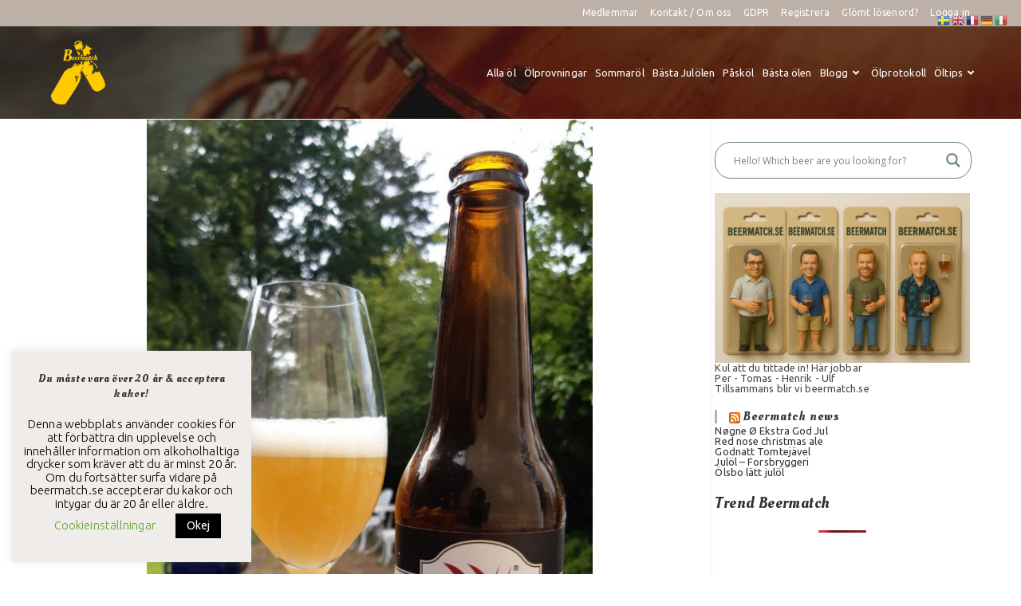

--- FILE ---
content_type: text/html; charset=UTF-8
request_url: https://beermatch.se/alna-dipa/
body_size: 38060
content:
<!DOCTYPE html>
<html class="html" lang="sv-SE">
<head>
<meta charset="UTF-8">
<link rel="profile" href="https://gmpg.org/xfn/11">
<title>Alna Dipa - Beermatch – fabulous beer tasting</title>
<meta name="viewport" content="width=device-width, initial-scale=1">
<!-- The SEO Framework av Sybre Waaijer -->
<meta name="robots" content="max-snippet:-1,max-image-preview:standard,max-video-preview:-1" />
<link rel="canonical" href="https://beermatch.se/alna-dipa/" />
<meta name="description" content="Underbar doft! Tropiska dofter väller över glaskanten likt en dimma över en bergsknalle. Färgen ger förnimmelser till ett glas ananasjos. Så där inbjudande ni…" />
<meta property="og:type" content="article" />
<meta property="og:locale" content="sv_SE" />
<meta property="og:site_name" content="Beermatch &#8211; fabulous beer tasting" />
<meta property="og:title" content="Alna Dipa" />
<meta property="og:description" content="Underbar doft! Tropiska dofter väller över glaskanten likt en dimma över en bergsknalle. Färgen ger förnimmelser till ett glas ananasjos. Så där inbjudande ni vet, att det svårt att vänta med…" />
<meta property="og:url" content="https://beermatch.se/alna-dipa/" />
<meta property="og:image" content="https://beermatch.se/wp-content/uploads/2020/08/alna-dipa.jpg" />
<meta property="og:image:width" content="506" />
<meta property="og:image:height" content="900" />
<meta property="article:published_time" content="2020-08-23T15:09:58+00:00" />
<meta property="article:modified_time" content="2020-08-23T16:01:16+00:00" />
<meta property="article:publisher" content="https://www.facebook.com/perbeermatch" />
<meta name="twitter:card" content="summary_large_image" />
<meta name="twitter:title" content="Alna Dipa" />
<meta name="twitter:description" content="Underbar doft! Tropiska dofter väller över glaskanten likt en dimma över en bergsknalle. Färgen ger förnimmelser till ett glas ananasjos. Så där inbjudande ni vet, att det svårt att vänta med…" />
<meta name="twitter:image" content="https://beermatch.se/wp-content/uploads/2020/08/alna-dipa.jpg" />
<meta name="google-site-verification" content="UA-203437931-1" />
<script type="application/ld+json">{"@context":"https://schema.org","@graph":[{"@type":"WebSite","@id":"https://beermatch.se/#/schema/WebSite","url":"https://beermatch.se/","name":"Beermatch – fabulous beer tasting","alternateName":"Beermatch - fabulous beer tasting","inLanguage":"sv-SE","potentialAction":{"@type":"SearchAction","target":{"@type":"EntryPoint","urlTemplate":"https://beermatch.se/search/{search_term_string}/"},"query-input":"required name=search_term_string"},"publisher":{"@type":"Organization","@id":"https://beermatch.se/#/schema/Organization","name":"Beermatch - fabulous beer tasting","url":"https://beermatch.se/","logo":{"@type":"ImageObject","url":"https://beermatch.se/wp-content/uploads/2023/01/beermatch-logga-flaskor.png","contentUrl":"https://beermatch.se/wp-content/uploads/2023/01/beermatch-logga-flaskor.png","width":400,"height":469,"contentSize":"23484"}}},{"@type":"WebPage","@id":"https://beermatch.se/alna-dipa/","url":"https://beermatch.se/alna-dipa/","name":"Alna Dipa - Beermatch – fabulous beer tasting","description":"Underbar doft! Tropiska dofter väller över glaskanten likt en dimma över en bergsknalle. Färgen ger förnimmelser till ett glas ananasjos. Så där inbjudande ni…","inLanguage":"sv-SE","isPartOf":{"@id":"https://beermatch.se/#/schema/WebSite"},"breadcrumb":{"@type":"BreadcrumbList","@id":"https://beermatch.se/#/schema/BreadcrumbList","itemListElement":[{"@type":"ListItem","position":1,"item":"https://beermatch.se/","name":"Beermatch – fabulous beer tasting"},{"@type":"ListItem","position":2,"item":"https://beermatch.se/category/ol/","name":"Kategori: öl"},{"@type":"ListItem","position":3,"item":"https://beermatch.se/category/ol/blog/","name":"Kategori: Blog"},{"@type":"ListItem","position":4,"name":"Alna Dipa"}]},"potentialAction":{"@type":"ReadAction","target":"https://beermatch.se/alna-dipa/"},"datePublished":"2020-08-23T15:09:58+00:00","dateModified":"2020-08-23T16:01:16+00:00","author":{"@type":"Person","@id":"https://beermatch.se/#/schema/Person/813a3194227cacb57c8833cb011e4486","name":"Per","description":"kom inte till mig med en sur&ouml;l. \r\nAle, ipa och lager &auml;r min grej. Har f&aring;tt upp &ouml;gonen f&ouml;r Stout &amp; Porter!"}}]}</script>
<!-- / The SEO Framework av Sybre Waaijer | 33.34ms meta | 13.39ms boot -->
<link rel='dns-prefetch' href='//www.google.com' />
<link rel='dns-prefetch' href='//www.recaptcha.net' />
<link rel='dns-prefetch' href='//use.fontawesome.com' />
<link rel='dns-prefetch' href='//fonts.googleapis.com' />
<link rel="alternate" type="application/rss+xml" title="Beermatch - fabulous beer tasting &raquo; Webbflöde" href="https://beermatch.se/feed/" />
<link rel="alternate" type="application/rss+xml" title="Beermatch - fabulous beer tasting &raquo; Kommentarsflöde" href="https://beermatch.se/comments/feed/" />
<script id="wpp-js" src="https://beermatch.se/wp-content/plugins/wordpress-popular-posts/assets/js/wpp.min.js?ver=7.3.6" data-sampling="1" data-sampling-rate="10" data-api-url="https://beermatch.se/wp-json/wordpress-popular-posts" data-post-id="16841" data-token="5d2914d81c" data-lang="0" data-debug="0"></script>
<link rel="alternate" type="application/rss+xml" title="Beermatch - fabulous beer tasting &raquo; Kommentarsflöde för Alna Dipa" href="https://beermatch.se/alna-dipa/feed/" />
<link rel="alternate" title="oEmbed (JSON)" type="application/json+oembed" href="https://beermatch.se/wp-json/oembed/1.0/embed?url=https%3A%2F%2Fbeermatch.se%2Falna-dipa%2F" />
<link rel="alternate" title="oEmbed (XML)" type="text/xml+oembed" href="https://beermatch.se/wp-json/oembed/1.0/embed?url=https%3A%2F%2Fbeermatch.se%2Falna-dipa%2F&#038;format=xml" />
<style id='wp-img-auto-sizes-contain-inline-css'>
img:is([sizes=auto i],[sizes^="auto," i]){contain-intrinsic-size:3000px 1500px}
/*# sourceURL=wp-img-auto-sizes-contain-inline-css */
</style>
<!-- <link rel='stylesheet' id='sdm-styles-css' href='https://beermatch.se/wp-content/plugins/simple-download-monitor/css/sdm_wp_styles.css?ver=9a5c983cdef08ac6d8f314149a4d05c4' media='all' /> -->
<link rel="stylesheet" type="text/css" href="//beermatch.se/wp-content/cache/wpfc-minified/lwp3qg6k/2082g.css" media="all"/>
<style id='wp-emoji-styles-inline-css'>
img.wp-smiley, img.emoji {
display: inline !important;
border: none !important;
box-shadow: none !important;
height: 1em !important;
width: 1em !important;
margin: 0 0.07em !important;
vertical-align: -0.1em !important;
background: none !important;
padding: 0 !important;
}
/*# sourceURL=wp-emoji-styles-inline-css */
</style>
<!-- <link rel='stylesheet' id='wp-block-library-css' href='https://beermatch.se/wp-includes/css/dist/block-library/style.min.css?ver=9a5c983cdef08ac6d8f314149a4d05c4' media='all' /> -->
<link rel="stylesheet" type="text/css" href="//beermatch.se/wp-content/cache/wpfc-minified/32n8sph6/2082g.css" media="all"/>
<style id='wp-block-image-inline-css'>
.wp-block-image>a,.wp-block-image>figure>a{display:inline-block}.wp-block-image img{box-sizing:border-box;height:auto;max-width:100%;vertical-align:bottom}@media not (prefers-reduced-motion){.wp-block-image img.hide{visibility:hidden}.wp-block-image img.show{animation:show-content-image .4s}}.wp-block-image[style*=border-radius] img,.wp-block-image[style*=border-radius]>a{border-radius:inherit}.wp-block-image.has-custom-border img{box-sizing:border-box}.wp-block-image.aligncenter{text-align:center}.wp-block-image.alignfull>a,.wp-block-image.alignwide>a{width:100%}.wp-block-image.alignfull img,.wp-block-image.alignwide img{height:auto;width:100%}.wp-block-image .aligncenter,.wp-block-image .alignleft,.wp-block-image .alignright,.wp-block-image.aligncenter,.wp-block-image.alignleft,.wp-block-image.alignright{display:table}.wp-block-image .aligncenter>figcaption,.wp-block-image .alignleft>figcaption,.wp-block-image .alignright>figcaption,.wp-block-image.aligncenter>figcaption,.wp-block-image.alignleft>figcaption,.wp-block-image.alignright>figcaption{caption-side:bottom;display:table-caption}.wp-block-image .alignleft{float:left;margin:.5em 1em .5em 0}.wp-block-image .alignright{float:right;margin:.5em 0 .5em 1em}.wp-block-image .aligncenter{margin-left:auto;margin-right:auto}.wp-block-image :where(figcaption){margin-bottom:1em;margin-top:.5em}.wp-block-image.is-style-circle-mask img{border-radius:9999px}@supports ((-webkit-mask-image:none) or (mask-image:none)) or (-webkit-mask-image:none){.wp-block-image.is-style-circle-mask img{border-radius:0;-webkit-mask-image:url('data:image/svg+xml;utf8,<svg viewBox="0 0 100 100" xmlns="http://www.w3.org/2000/svg"><circle cx="50" cy="50" r="50"/></svg>');mask-image:url('data:image/svg+xml;utf8,<svg viewBox="0 0 100 100" xmlns="http://www.w3.org/2000/svg"><circle cx="50" cy="50" r="50"/></svg>');mask-mode:alpha;-webkit-mask-position:center;mask-position:center;-webkit-mask-repeat:no-repeat;mask-repeat:no-repeat;-webkit-mask-size:contain;mask-size:contain}}:root :where(.wp-block-image.is-style-rounded img,.wp-block-image .is-style-rounded img){border-radius:9999px}.wp-block-image figure{margin:0}.wp-lightbox-container{display:flex;flex-direction:column;position:relative}.wp-lightbox-container img{cursor:zoom-in}.wp-lightbox-container img:hover+button{opacity:1}.wp-lightbox-container button{align-items:center;backdrop-filter:blur(16px) saturate(180%);background-color:#5a5a5a40;border:none;border-radius:4px;cursor:zoom-in;display:flex;height:20px;justify-content:center;opacity:0;padding:0;position:absolute;right:16px;text-align:center;top:16px;width:20px;z-index:100}@media not (prefers-reduced-motion){.wp-lightbox-container button{transition:opacity .2s ease}}.wp-lightbox-container button:focus-visible{outline:3px auto #5a5a5a40;outline:3px auto -webkit-focus-ring-color;outline-offset:3px}.wp-lightbox-container button:hover{cursor:pointer;opacity:1}.wp-lightbox-container button:focus{opacity:1}.wp-lightbox-container button:focus,.wp-lightbox-container button:hover,.wp-lightbox-container button:not(:hover):not(:active):not(.has-background){background-color:#5a5a5a40;border:none}.wp-lightbox-overlay{box-sizing:border-box;cursor:zoom-out;height:100vh;left:0;overflow:hidden;position:fixed;top:0;visibility:hidden;width:100%;z-index:100000}.wp-lightbox-overlay .close-button{align-items:center;cursor:pointer;display:flex;justify-content:center;min-height:40px;min-width:40px;padding:0;position:absolute;right:calc(env(safe-area-inset-right) + 16px);top:calc(env(safe-area-inset-top) + 16px);z-index:5000000}.wp-lightbox-overlay .close-button:focus,.wp-lightbox-overlay .close-button:hover,.wp-lightbox-overlay .close-button:not(:hover):not(:active):not(.has-background){background:none;border:none}.wp-lightbox-overlay .lightbox-image-container{height:var(--wp--lightbox-container-height);left:50%;overflow:hidden;position:absolute;top:50%;transform:translate(-50%,-50%);transform-origin:top left;width:var(--wp--lightbox-container-width);z-index:9999999999}.wp-lightbox-overlay .wp-block-image{align-items:center;box-sizing:border-box;display:flex;height:100%;justify-content:center;margin:0;position:relative;transform-origin:0 0;width:100%;z-index:3000000}.wp-lightbox-overlay .wp-block-image img{height:var(--wp--lightbox-image-height);min-height:var(--wp--lightbox-image-height);min-width:var(--wp--lightbox-image-width);width:var(--wp--lightbox-image-width)}.wp-lightbox-overlay .wp-block-image figcaption{display:none}.wp-lightbox-overlay button{background:none;border:none}.wp-lightbox-overlay .scrim{background-color:#fff;height:100%;opacity:.9;position:absolute;width:100%;z-index:2000000}.wp-lightbox-overlay.active{visibility:visible}@media not (prefers-reduced-motion){.wp-lightbox-overlay.active{animation:turn-on-visibility .25s both}.wp-lightbox-overlay.active img{animation:turn-on-visibility .35s both}.wp-lightbox-overlay.show-closing-animation:not(.active){animation:turn-off-visibility .35s both}.wp-lightbox-overlay.show-closing-animation:not(.active) img{animation:turn-off-visibility .25s both}.wp-lightbox-overlay.zoom.active{animation:none;opacity:1;visibility:visible}.wp-lightbox-overlay.zoom.active .lightbox-image-container{animation:lightbox-zoom-in .4s}.wp-lightbox-overlay.zoom.active .lightbox-image-container img{animation:none}.wp-lightbox-overlay.zoom.active .scrim{animation:turn-on-visibility .4s forwards}.wp-lightbox-overlay.zoom.show-closing-animation:not(.active){animation:none}.wp-lightbox-overlay.zoom.show-closing-animation:not(.active) .lightbox-image-container{animation:lightbox-zoom-out .4s}.wp-lightbox-overlay.zoom.show-closing-animation:not(.active) .lightbox-image-container img{animation:none}.wp-lightbox-overlay.zoom.show-closing-animation:not(.active) .scrim{animation:turn-off-visibility .4s forwards}}@keyframes show-content-image{0%{visibility:hidden}99%{visibility:hidden}to{visibility:visible}}@keyframes turn-on-visibility{0%{opacity:0}to{opacity:1}}@keyframes turn-off-visibility{0%{opacity:1;visibility:visible}99%{opacity:0;visibility:visible}to{opacity:0;visibility:hidden}}@keyframes lightbox-zoom-in{0%{transform:translate(calc((-100vw + var(--wp--lightbox-scrollbar-width))/2 + var(--wp--lightbox-initial-left-position)),calc(-50vh + var(--wp--lightbox-initial-top-position))) scale(var(--wp--lightbox-scale))}to{transform:translate(-50%,-50%) scale(1)}}@keyframes lightbox-zoom-out{0%{transform:translate(-50%,-50%) scale(1);visibility:visible}99%{visibility:visible}to{transform:translate(calc((-100vw + var(--wp--lightbox-scrollbar-width))/2 + var(--wp--lightbox-initial-left-position)),calc(-50vh + var(--wp--lightbox-initial-top-position))) scale(var(--wp--lightbox-scale));visibility:hidden}}
/*# sourceURL=https://beermatch.se/wp-includes/blocks/image/style.min.css */
</style>
<style id='wp-block-image-theme-inline-css'>
:root :where(.wp-block-image figcaption){color:#555;font-size:13px;text-align:center}.is-dark-theme :root :where(.wp-block-image figcaption){color:#ffffffa6}.wp-block-image{margin:0 0 1em}
/*# sourceURL=https://beermatch.se/wp-includes/blocks/image/theme.min.css */
</style>
<style id='wp-block-spacer-inline-css'>
.wp-block-spacer{clear:both}
/*# sourceURL=https://beermatch.se/wp-includes/blocks/spacer/style.min.css */
</style>
<style id='global-styles-inline-css'>
:root{--wp--preset--aspect-ratio--square: 1;--wp--preset--aspect-ratio--4-3: 4/3;--wp--preset--aspect-ratio--3-4: 3/4;--wp--preset--aspect-ratio--3-2: 3/2;--wp--preset--aspect-ratio--2-3: 2/3;--wp--preset--aspect-ratio--16-9: 16/9;--wp--preset--aspect-ratio--9-16: 9/16;--wp--preset--color--black: #000000;--wp--preset--color--cyan-bluish-gray: #abb8c3;--wp--preset--color--white: #ffffff;--wp--preset--color--pale-pink: #f78da7;--wp--preset--color--vivid-red: #cf2e2e;--wp--preset--color--luminous-vivid-orange: #ff6900;--wp--preset--color--luminous-vivid-amber: #fcb900;--wp--preset--color--light-green-cyan: #7bdcb5;--wp--preset--color--vivid-green-cyan: #00d084;--wp--preset--color--pale-cyan-blue: #8ed1fc;--wp--preset--color--vivid-cyan-blue: #0693e3;--wp--preset--color--vivid-purple: #9b51e0;--wp--preset--gradient--vivid-cyan-blue-to-vivid-purple: linear-gradient(135deg,rgb(6,147,227) 0%,rgb(155,81,224) 100%);--wp--preset--gradient--light-green-cyan-to-vivid-green-cyan: linear-gradient(135deg,rgb(122,220,180) 0%,rgb(0,208,130) 100%);--wp--preset--gradient--luminous-vivid-amber-to-luminous-vivid-orange: linear-gradient(135deg,rgb(252,185,0) 0%,rgb(255,105,0) 100%);--wp--preset--gradient--luminous-vivid-orange-to-vivid-red: linear-gradient(135deg,rgb(255,105,0) 0%,rgb(207,46,46) 100%);--wp--preset--gradient--very-light-gray-to-cyan-bluish-gray: linear-gradient(135deg,rgb(238,238,238) 0%,rgb(169,184,195) 100%);--wp--preset--gradient--cool-to-warm-spectrum: linear-gradient(135deg,rgb(74,234,220) 0%,rgb(151,120,209) 20%,rgb(207,42,186) 40%,rgb(238,44,130) 60%,rgb(251,105,98) 80%,rgb(254,248,76) 100%);--wp--preset--gradient--blush-light-purple: linear-gradient(135deg,rgb(255,206,236) 0%,rgb(152,150,240) 100%);--wp--preset--gradient--blush-bordeaux: linear-gradient(135deg,rgb(254,205,165) 0%,rgb(254,45,45) 50%,rgb(107,0,62) 100%);--wp--preset--gradient--luminous-dusk: linear-gradient(135deg,rgb(255,203,112) 0%,rgb(199,81,192) 50%,rgb(65,88,208) 100%);--wp--preset--gradient--pale-ocean: linear-gradient(135deg,rgb(255,245,203) 0%,rgb(182,227,212) 50%,rgb(51,167,181) 100%);--wp--preset--gradient--electric-grass: linear-gradient(135deg,rgb(202,248,128) 0%,rgb(113,206,126) 100%);--wp--preset--gradient--midnight: linear-gradient(135deg,rgb(2,3,129) 0%,rgb(40,116,252) 100%);--wp--preset--font-size--small: 13px;--wp--preset--font-size--medium: 20px;--wp--preset--font-size--large: 36px;--wp--preset--font-size--x-large: 42px;--wp--preset--spacing--20: 0.44rem;--wp--preset--spacing--30: 0.67rem;--wp--preset--spacing--40: 1rem;--wp--preset--spacing--50: 1.5rem;--wp--preset--spacing--60: 2.25rem;--wp--preset--spacing--70: 3.38rem;--wp--preset--spacing--80: 5.06rem;--wp--preset--shadow--natural: 6px 6px 9px rgba(0, 0, 0, 0.2);--wp--preset--shadow--deep: 12px 12px 50px rgba(0, 0, 0, 0.4);--wp--preset--shadow--sharp: 6px 6px 0px rgba(0, 0, 0, 0.2);--wp--preset--shadow--outlined: 6px 6px 0px -3px rgb(255, 255, 255), 6px 6px rgb(0, 0, 0);--wp--preset--shadow--crisp: 6px 6px 0px rgb(0, 0, 0);}:where(.is-layout-flex){gap: 0.5em;}:where(.is-layout-grid){gap: 0.5em;}body .is-layout-flex{display: flex;}.is-layout-flex{flex-wrap: wrap;align-items: center;}.is-layout-flex > :is(*, div){margin: 0;}body .is-layout-grid{display: grid;}.is-layout-grid > :is(*, div){margin: 0;}:where(.wp-block-columns.is-layout-flex){gap: 2em;}:where(.wp-block-columns.is-layout-grid){gap: 2em;}:where(.wp-block-post-template.is-layout-flex){gap: 1.25em;}:where(.wp-block-post-template.is-layout-grid){gap: 1.25em;}.has-black-color{color: var(--wp--preset--color--black) !important;}.has-cyan-bluish-gray-color{color: var(--wp--preset--color--cyan-bluish-gray) !important;}.has-white-color{color: var(--wp--preset--color--white) !important;}.has-pale-pink-color{color: var(--wp--preset--color--pale-pink) !important;}.has-vivid-red-color{color: var(--wp--preset--color--vivid-red) !important;}.has-luminous-vivid-orange-color{color: var(--wp--preset--color--luminous-vivid-orange) !important;}.has-luminous-vivid-amber-color{color: var(--wp--preset--color--luminous-vivid-amber) !important;}.has-light-green-cyan-color{color: var(--wp--preset--color--light-green-cyan) !important;}.has-vivid-green-cyan-color{color: var(--wp--preset--color--vivid-green-cyan) !important;}.has-pale-cyan-blue-color{color: var(--wp--preset--color--pale-cyan-blue) !important;}.has-vivid-cyan-blue-color{color: var(--wp--preset--color--vivid-cyan-blue) !important;}.has-vivid-purple-color{color: var(--wp--preset--color--vivid-purple) !important;}.has-black-background-color{background-color: var(--wp--preset--color--black) !important;}.has-cyan-bluish-gray-background-color{background-color: var(--wp--preset--color--cyan-bluish-gray) !important;}.has-white-background-color{background-color: var(--wp--preset--color--white) !important;}.has-pale-pink-background-color{background-color: var(--wp--preset--color--pale-pink) !important;}.has-vivid-red-background-color{background-color: var(--wp--preset--color--vivid-red) !important;}.has-luminous-vivid-orange-background-color{background-color: var(--wp--preset--color--luminous-vivid-orange) !important;}.has-luminous-vivid-amber-background-color{background-color: var(--wp--preset--color--luminous-vivid-amber) !important;}.has-light-green-cyan-background-color{background-color: var(--wp--preset--color--light-green-cyan) !important;}.has-vivid-green-cyan-background-color{background-color: var(--wp--preset--color--vivid-green-cyan) !important;}.has-pale-cyan-blue-background-color{background-color: var(--wp--preset--color--pale-cyan-blue) !important;}.has-vivid-cyan-blue-background-color{background-color: var(--wp--preset--color--vivid-cyan-blue) !important;}.has-vivid-purple-background-color{background-color: var(--wp--preset--color--vivid-purple) !important;}.has-black-border-color{border-color: var(--wp--preset--color--black) !important;}.has-cyan-bluish-gray-border-color{border-color: var(--wp--preset--color--cyan-bluish-gray) !important;}.has-white-border-color{border-color: var(--wp--preset--color--white) !important;}.has-pale-pink-border-color{border-color: var(--wp--preset--color--pale-pink) !important;}.has-vivid-red-border-color{border-color: var(--wp--preset--color--vivid-red) !important;}.has-luminous-vivid-orange-border-color{border-color: var(--wp--preset--color--luminous-vivid-orange) !important;}.has-luminous-vivid-amber-border-color{border-color: var(--wp--preset--color--luminous-vivid-amber) !important;}.has-light-green-cyan-border-color{border-color: var(--wp--preset--color--light-green-cyan) !important;}.has-vivid-green-cyan-border-color{border-color: var(--wp--preset--color--vivid-green-cyan) !important;}.has-pale-cyan-blue-border-color{border-color: var(--wp--preset--color--pale-cyan-blue) !important;}.has-vivid-cyan-blue-border-color{border-color: var(--wp--preset--color--vivid-cyan-blue) !important;}.has-vivid-purple-border-color{border-color: var(--wp--preset--color--vivid-purple) !important;}.has-vivid-cyan-blue-to-vivid-purple-gradient-background{background: var(--wp--preset--gradient--vivid-cyan-blue-to-vivid-purple) !important;}.has-light-green-cyan-to-vivid-green-cyan-gradient-background{background: var(--wp--preset--gradient--light-green-cyan-to-vivid-green-cyan) !important;}.has-luminous-vivid-amber-to-luminous-vivid-orange-gradient-background{background: var(--wp--preset--gradient--luminous-vivid-amber-to-luminous-vivid-orange) !important;}.has-luminous-vivid-orange-to-vivid-red-gradient-background{background: var(--wp--preset--gradient--luminous-vivid-orange-to-vivid-red) !important;}.has-very-light-gray-to-cyan-bluish-gray-gradient-background{background: var(--wp--preset--gradient--very-light-gray-to-cyan-bluish-gray) !important;}.has-cool-to-warm-spectrum-gradient-background{background: var(--wp--preset--gradient--cool-to-warm-spectrum) !important;}.has-blush-light-purple-gradient-background{background: var(--wp--preset--gradient--blush-light-purple) !important;}.has-blush-bordeaux-gradient-background{background: var(--wp--preset--gradient--blush-bordeaux) !important;}.has-luminous-dusk-gradient-background{background: var(--wp--preset--gradient--luminous-dusk) !important;}.has-pale-ocean-gradient-background{background: var(--wp--preset--gradient--pale-ocean) !important;}.has-electric-grass-gradient-background{background: var(--wp--preset--gradient--electric-grass) !important;}.has-midnight-gradient-background{background: var(--wp--preset--gradient--midnight) !important;}.has-small-font-size{font-size: var(--wp--preset--font-size--small) !important;}.has-medium-font-size{font-size: var(--wp--preset--font-size--medium) !important;}.has-large-font-size{font-size: var(--wp--preset--font-size--large) !important;}.has-x-large-font-size{font-size: var(--wp--preset--font-size--x-large) !important;}
/*# sourceURL=global-styles-inline-css */
</style>
<style id='classic-theme-styles-inline-css'>
/*! This file is auto-generated */
.wp-block-button__link{color:#fff;background-color:#32373c;border-radius:9999px;box-shadow:none;text-decoration:none;padding:calc(.667em + 2px) calc(1.333em + 2px);font-size:1.125em}.wp-block-file__button{background:#32373c;color:#fff;text-decoration:none}
/*# sourceURL=/wp-includes/css/classic-themes.min.css */
</style>
<!-- <link rel='stylesheet' id='child-theme-generator-css' href='https://beermatch.se/wp-content/plugins/child-theme-generator/public/css/child-theme-generator-public.css?ver=1.0.0' media='all' /> -->
<!-- <link rel='stylesheet' id='cookie-law-info-css' href='https://beermatch.se/wp-content/plugins/cookie-law-info/legacy/public/css/cookie-law-info-public.css?ver=3.3.9' media='all' /> -->
<!-- <link rel='stylesheet' id='cookie-law-info-gdpr-css' href='https://beermatch.se/wp-content/plugins/cookie-law-info/legacy/public/css/cookie-law-info-gdpr.css?ver=3.3.9' media='all' /> -->
<!-- <link rel='stylesheet' id='wp-ulike-css' href='https://beermatch.se/wp-content/plugins/wp-ulike/assets/css/wp-ulike.min.css?ver=4.8.3.1' media='all' /> -->
<!-- <link rel='stylesheet' id='wordpress-popular-posts-css-css' href='https://beermatch.se/wp-content/plugins/wordpress-popular-posts/assets/css/wpp.css?ver=7.3.6' media='all' /> -->
<link rel="stylesheet" type="text/css" href="//beermatch.se/wp-content/cache/wpfc-minified/8iyd5203/2082g.css" media="all"/>
<link rel='stylesheet' id='font-awesome-css' href='https://use.fontawesome.com/releases/v6.7.2/css/all.css?wpfas=true' media='all' />
<!-- <link rel='stylesheet' id='simple-line-icons-css' href='https://beermatch.se/wp-content/themes/oceanwp/assets/css/third/simple-line-icons.min.css?ver=2.4.0' media='all' /> -->
<!-- <link rel='stylesheet' id='oceanwp-style-css' href='https://beermatch.se/wp-content/themes/oceanwp/assets/css/style.min.css?ver=4.1.4' media='all' /> -->
<link rel="stylesheet" type="text/css" href="//beermatch.se/wp-content/cache/wpfc-minified/lplnq2v3/2082g.css" media="all"/>
<link rel='stylesheet' id='oceanwp-google-font-ubuntu-css' href='//fonts.googleapis.com/css?family=Ubuntu%3A100%2C200%2C300%2C400%2C500%2C600%2C700%2C800%2C900%2C100i%2C200i%2C300i%2C400i%2C500i%2C600i%2C700i%2C800i%2C900i&#038;subset=latin&#038;display=swap&#038;ver=9a5c983cdef08ac6d8f314149a4d05c4' media='all' />
<link rel='stylesheet' id='oceanwp-google-font-oleo-script-css' href='//fonts.googleapis.com/css?family=Oleo+Script%3A100%2C200%2C300%2C400%2C500%2C600%2C700%2C800%2C900%2C100i%2C200i%2C300i%2C400i%2C500i%2C600i%2C700i%2C800i%2C900i&#038;subset=latin&#038;display=swap&#038;ver=9a5c983cdef08ac6d8f314149a4d05c4' media='all' />
<!-- <link rel='stylesheet' id='wpdreams-asl-basic-css' href='https://beermatch.se/wp-content/plugins/ajax-search-lite/css/style.basic.css?ver=4.13.4' media='all' /> -->
<link rel="stylesheet" type="text/css" href="//beermatch.se/wp-content/cache/wpfc-minified/qx5tykh2/2082g.css" media="all"/>
<style id='wpdreams-asl-basic-inline-css'>
div[id*='ajaxsearchlitesettings'].searchsettings .asl_option_inner label {
font-size: 0px !important;
color: rgba(0, 0, 0, 0);
}
div[id*='ajaxsearchlitesettings'].searchsettings .asl_option_inner label:after {
font-size: 11px !important;
position: absolute;
top: 0;
left: 0;
z-index: 1;
}
.asl_w_container {
width: 100%;
margin: 0px 0px 0px 0px;
min-width: 200px;
}
div[id*='ajaxsearchlite'].asl_m {
width: 100%;
}
div[id*='ajaxsearchliteres'].wpdreams_asl_results div.resdrg span.highlighted {
font-weight: bold;
color: rgb(101, 217, 43);
background-color: rgba(238, 238, 238, 1);
}
div[id*='ajaxsearchliteres'].wpdreams_asl_results .results img.asl_image {
width: 70px;
height: 70px;
object-fit: cover;
}
div[id*='ajaxsearchlite'].asl_r .results {
max-height: none;
}
div[id*='ajaxsearchlite'].asl_r {
position: absolute;
}
.asl_w, .asl_w * {font-family:&quot;Ubuntu&quot;,&quot;Oleo script&quot;,&quot;Helvetica&quot;,&quot;Open Sans&quot; !important;}
.asl_m input[type=search]::placeholder{font-family:&quot;Ubuntu&quot;,&quot;Oleo script&quot;,&quot;Helvetica&quot;,&quot;Open Sans&quot; !important;}
.asl_m input[type=search]::-webkit-input-placeholder{font-family:&quot;Ubuntu&quot;,&quot;Oleo script&quot;,&quot;Helvetica&quot;,&quot;Open Sans&quot; !important;}
.asl_m input[type=search]::-moz-placeholder{font-family:&quot;Ubuntu&quot;,&quot;Oleo script&quot;,&quot;Helvetica&quot;,&quot;Open Sans&quot; !important;}
.asl_m input[type=search]:-ms-input-placeholder{font-family:&quot;Ubuntu&quot;,&quot;Oleo script&quot;,&quot;Helvetica&quot;,&quot;Open Sans&quot; !important;}
.asl_m .probox svg {
fill: rgb(108, 129, 138) !important;
}
.asl_m .probox .innericon {
background-color: rgb(255, 255, 255) !important;
background-image: none !important;
-webkit-background-image: none !important;
-ms-background-image: none !important;
}
div.asl_m.asl_w {
border:1px solid rgb(108, 129, 138) !important;border-radius:20px 20px 20px 20px !important;
box-shadow: none !important;
}
div.asl_m.asl_w .probox {border: none !important;}
div.asl_r.asl_w.vertical .resdrg {
display: flex;
flex-wrap: wrap;
}
div.asl_r.asl_w.vertical .results .item {
min-width: 200px;
width: 32%;
flex-grow: 1;
box-sizing: border-box;
border-radius: 0;
}
@media only screen and (min-width: 641px) and (max-width: 1024px) {
div.asl_r.asl_w.vertical .results .item {
min-width: 200px;
}
}
@media only screen and (max-width: 640px) {
div.asl_r.asl_w.vertical .results .item {
min-width: 200px;
}
}
/*# sourceURL=wpdreams-asl-basic-inline-css */
</style>
<!-- <link rel='stylesheet' id='wpdreams-asl-instance-css' href='https://beermatch.se/wp-content/plugins/ajax-search-lite/css/style-curvy-black.css?ver=4.13.4' media='all' /> -->
<!-- <link rel='stylesheet' id='ayecode-ui-css' href='https://beermatch.se/wp-content/plugins/userswp/vendor/ayecode/wp-ayecode-ui/assets-v5/css/ayecode-ui-compatibility.css?ver=0.2.42' media='all' /> -->
<link rel="stylesheet" type="text/css" href="//beermatch.se/wp-content/cache/wpfc-minified/1p8smyee/2082g.css" media="all"/>
<style id='ayecode-ui-inline-css'>
body.modal-open #wpadminbar{z-index:999}.embed-responsive-16by9 .fluid-width-video-wrapper{padding:0!important;position:initial}
/*# sourceURL=ayecode-ui-inline-css */
</style>
<!-- <link rel='stylesheet' id='wpdiscuz-frontend-css-css' href='https://beermatch.se/wp-content/plugins/wpdiscuz/themes/default/style.css?ver=7.6.42' media='all' /> -->
<link rel="stylesheet" type="text/css" href="//beermatch.se/wp-content/cache/wpfc-minified/ee21dxvx/20854.css" media="all"/>
<style id='wpdiscuz-frontend-css-inline-css'>
#wpdcom .wpd-blog-administrator .wpd-comment-label{color:#ffffff;background-color:#00B38F;border:none}#wpdcom .wpd-blog-administrator .wpd-comment-author, #wpdcom .wpd-blog-administrator .wpd-comment-author a{color:#00B38F}#wpdcom.wpd-layout-1 .wpd-comment .wpd-blog-administrator .wpd-avatar img{border-color:#00B38F}#wpdcom.wpd-layout-2 .wpd-comment.wpd-reply .wpd-comment-wrap.wpd-blog-administrator{border-left:3px solid #00B38F}#wpdcom.wpd-layout-2 .wpd-comment .wpd-blog-administrator .wpd-avatar img{border-bottom-color:#00B38F}#wpdcom.wpd-layout-3 .wpd-blog-administrator .wpd-comment-subheader{border-top:1px dashed #00B38F}#wpdcom.wpd-layout-3 .wpd-reply .wpd-blog-administrator .wpd-comment-right{border-left:1px solid #00B38F}#wpdcom .wpd-blog-editor .wpd-comment-label{color:#ffffff;background-color:#37ABC8;border:none}#wpdcom .wpd-blog-editor .wpd-comment-author, #wpdcom .wpd-blog-editor .wpd-comment-author a{color:#37ABC8}#wpdcom.wpd-layout-1 .wpd-comment .wpd-blog-editor .wpd-avatar img{border-color:#37ABC8}#wpdcom.wpd-layout-2 .wpd-comment.wpd-reply .wpd-comment-wrap.wpd-blog-editor{border-left:3px solid #37ABC8}#wpdcom.wpd-layout-2 .wpd-comment .wpd-blog-editor .wpd-avatar img{border-bottom-color:#37ABC8}#wpdcom.wpd-layout-3 .wpd-blog-editor .wpd-comment-subheader{border-top:1px dashed #37ABC8}#wpdcom.wpd-layout-3 .wpd-reply .wpd-blog-editor .wpd-comment-right{border-left:1px solid #37ABC8}#wpdcom .wpd-blog-author .wpd-comment-label{color:#ffffff;background-color:#A700B3;border:none}#wpdcom .wpd-blog-author .wpd-comment-author, #wpdcom .wpd-blog-author .wpd-comment-author a{color:#A700B3}#wpdcom.wpd-layout-1 .wpd-comment .wpd-blog-author .wpd-avatar img{border-color:#A700B3}#wpdcom.wpd-layout-2 .wpd-comment .wpd-blog-author .wpd-avatar img{border-bottom-color:#A700B3}#wpdcom.wpd-layout-3 .wpd-blog-author .wpd-comment-subheader{border-top:1px dashed #A700B3}#wpdcom.wpd-layout-3 .wpd-reply .wpd-blog-author .wpd-comment-right{border-left:1px solid #A700B3}#wpdcom .wpd-blog-contributor .wpd-comment-label{color:#ffffff;background-color:#00B38F;border:none}#wpdcom .wpd-blog-contributor .wpd-comment-author, #wpdcom .wpd-blog-contributor .wpd-comment-author a{color:#00B38F}#wpdcom.wpd-layout-1 .wpd-comment .wpd-blog-contributor .wpd-avatar img{border-color:#00B38F}#wpdcom.wpd-layout-2 .wpd-comment .wpd-blog-contributor .wpd-avatar img{border-bottom-color:#00B38F}#wpdcom.wpd-layout-3 .wpd-blog-contributor .wpd-comment-subheader{border-top:1px dashed #00B38F}#wpdcom.wpd-layout-3 .wpd-reply .wpd-blog-contributor .wpd-comment-right{border-left:1px solid #00B38F}#wpdcom .wpd-blog-subscriber .wpd-comment-label{color:#ffffff;background-color:#00B38F;border:none}#wpdcom .wpd-blog-subscriber .wpd-comment-author, #wpdcom .wpd-blog-subscriber .wpd-comment-author a{color:#00B38F}#wpdcom.wpd-layout-2 .wpd-comment .wpd-blog-subscriber .wpd-avatar img{border-bottom-color:#00B38F}#wpdcom.wpd-layout-3 .wpd-blog-subscriber .wpd-comment-subheader{border-top:1px dashed #00B38F}#wpdcom .wpd-blog-translator .wpd-comment-label{color:#ffffff;background-color:#00B38F;border:none}#wpdcom .wpd-blog-translator .wpd-comment-author, #wpdcom .wpd-blog-translator .wpd-comment-author a{color:#00B38F}#wpdcom.wpd-layout-1 .wpd-comment .wpd-blog-translator .wpd-avatar img{border-color:#00B38F}#wpdcom.wpd-layout-2 .wpd-comment .wpd-blog-translator .wpd-avatar img{border-bottom-color:#00B38F}#wpdcom.wpd-layout-3 .wpd-blog-translator .wpd-comment-subheader{border-top:1px dashed #00B38F}#wpdcom.wpd-layout-3 .wpd-reply .wpd-blog-translator .wpd-comment-right{border-left:1px solid #00B38F}#wpdcom .wpd-blog-um_medlem-prenumerant-beermatch .wpd-comment-label{color:#ffffff;background-color:#00B38F;border:none}#wpdcom .wpd-blog-um_medlem-prenumerant-beermatch .wpd-comment-author, #wpdcom .wpd-blog-um_medlem-prenumerant-beermatch .wpd-comment-author a{color:#00B38F}#wpdcom.wpd-layout-1 .wpd-comment .wpd-blog-um_medlem-prenumerant-beermatch .wpd-avatar img{border-color:#00B38F}#wpdcom.wpd-layout-2 .wpd-comment .wpd-blog-um_medlem-prenumerant-beermatch .wpd-avatar img{border-bottom-color:#00B38F}#wpdcom.wpd-layout-3 .wpd-blog-um_medlem-prenumerant-beermatch .wpd-comment-subheader{border-top:1px dashed #00B38F}#wpdcom.wpd-layout-3 .wpd-reply .wpd-blog-um_medlem-prenumerant-beermatch .wpd-comment-right{border-left:1px solid #00B38F}#wpdcom .wpd-blog-um_team-beermatch-redaktorer .wpd-comment-label{color:#ffffff;background-color:#56C318;border:none}#wpdcom .wpd-blog-um_team-beermatch-redaktorer .wpd-comment-author, #wpdcom .wpd-blog-um_team-beermatch-redaktorer .wpd-comment-author a{color:#56C318}#wpdcom.wpd-layout-1 .wpd-comment .wpd-blog-um_team-beermatch-redaktorer .wpd-avatar img{border-color:#56C318}#wpdcom.wpd-layout-2 .wpd-comment .wpd-blog-um_team-beermatch-redaktorer .wpd-avatar img{border-bottom-color:#56C318}#wpdcom.wpd-layout-3 .wpd-blog-um_team-beermatch-redaktorer .wpd-comment-subheader{border-top:1px dashed #56C318}#wpdcom.wpd-layout-3 .wpd-reply .wpd-blog-um_team-beermatch-redaktorer .wpd-comment-right{border-left:1px solid #56C318}#wpdcom .wpd-blog-um_medlem-beermatch-forfattare .wpd-comment-label{color:#ffffff;background-color:#12DDE5;border:none}#wpdcom .wpd-blog-um_medlem-beermatch-forfattare .wpd-comment-author, #wpdcom .wpd-blog-um_medlem-beermatch-forfattare .wpd-comment-author a{color:#12DDE5}#wpdcom.wpd-layout-1 .wpd-comment .wpd-blog-um_medlem-beermatch-forfattare .wpd-avatar img{border-color:#12DDE5}#wpdcom.wpd-layout-2 .wpd-comment .wpd-blog-um_medlem-beermatch-forfattare .wpd-avatar img{border-bottom-color:#12DDE5}#wpdcom.wpd-layout-3 .wpd-blog-um_medlem-beermatch-forfattare .wpd-comment-subheader{border-top:1px dashed #12DDE5}#wpdcom.wpd-layout-3 .wpd-reply .wpd-blog-um_medlem-beermatch-forfattare .wpd-comment-right{border-left:1px solid #12DDE5}#wpdcom .wpd-blog-um_medlem-beermatch-bryggeri .wpd-comment-label{color:#ffffff;background-color:#F5F60F;border:none}#wpdcom .wpd-blog-um_medlem-beermatch-bryggeri .wpd-comment-author, #wpdcom .wpd-blog-um_medlem-beermatch-bryggeri .wpd-comment-author a{color:#F5F60F}#wpdcom.wpd-layout-1 .wpd-comment .wpd-blog-um_medlem-beermatch-bryggeri .wpd-avatar img{border-color:#F5F60F}#wpdcom.wpd-layout-2 .wpd-comment .wpd-blog-um_medlem-beermatch-bryggeri .wpd-avatar img{border-bottom-color:#F5F60F}#wpdcom.wpd-layout-3 .wpd-blog-um_medlem-beermatch-bryggeri .wpd-comment-subheader{border-top:1px dashed #F5F60F}#wpdcom.wpd-layout-3 .wpd-reply .wpd-blog-um_medlem-beermatch-bryggeri .wpd-comment-right{border-left:1px solid #F5F60F}#wpdcom .wpd-blog-um_moderator .wpd-comment-label{color:#ffffff;background-color:#00B38F;border:none}#wpdcom .wpd-blog-um_moderator .wpd-comment-author, #wpdcom .wpd-blog-um_moderator .wpd-comment-author a{color:#00B38F}#wpdcom.wpd-layout-1 .wpd-comment .wpd-blog-um_moderator .wpd-avatar img{border-color:#00B38F}#wpdcom.wpd-layout-2 .wpd-comment .wpd-blog-um_moderator .wpd-avatar img{border-bottom-color:#00B38F}#wpdcom.wpd-layout-3 .wpd-blog-um_moderator .wpd-comment-subheader{border-top:1px dashed #00B38F}#wpdcom.wpd-layout-3 .wpd-reply .wpd-blog-um_moderator .wpd-comment-right{border-left:1px solid #00B38F}#wpdcom .wpd-blog-manage_schema_options .wpd-comment-label{color:#ffffff;background-color:#00B38F;border:none}#wpdcom .wpd-blog-manage_schema_options .wpd-comment-author, #wpdcom .wpd-blog-manage_schema_options .wpd-comment-author a{color:#00B38F}#wpdcom.wpd-layout-1 .wpd-comment .wpd-blog-manage_schema_options .wpd-avatar img{border-color:#00B38F}#wpdcom.wpd-layout-2 .wpd-comment .wpd-blog-manage_schema_options .wpd-avatar img{border-bottom-color:#00B38F}#wpdcom.wpd-layout-3 .wpd-blog-manage_schema_options .wpd-comment-subheader{border-top:1px dashed #00B38F}#wpdcom.wpd-layout-3 .wpd-reply .wpd-blog-manage_schema_options .wpd-comment-right{border-left:1px solid #00B38F}#wpdcom .wpd-blog-post_author .wpd-comment-label{color:#ffffff;background-color:#338FD6;border:none}#wpdcom .wpd-blog-post_author .wpd-comment-author, #wpdcom .wpd-blog-post_author .wpd-comment-author a{color:#338FD6}#wpdcom .wpd-blog-post_author .wpd-avatar img{border-color:#338FD6}#wpdcom.wpd-layout-1 .wpd-comment .wpd-blog-post_author .wpd-avatar img{border-color:#338FD6}#wpdcom.wpd-layout-2 .wpd-comment.wpd-reply .wpd-comment-wrap.wpd-blog-post_author{border-left:3px solid #338FD6}#wpdcom.wpd-layout-2 .wpd-comment .wpd-blog-post_author .wpd-avatar img{border-bottom-color:#338FD6}#wpdcom.wpd-layout-3 .wpd-blog-post_author .wpd-comment-subheader{border-top:1px dashed #338FD6}#wpdcom.wpd-layout-3 .wpd-reply .wpd-blog-post_author .wpd-comment-right{border-left:1px solid #338FD6}#wpdcom .wpd-blog-guest .wpd-comment-label{color:#ffffff;background-color:#EE802A;border:none}#wpdcom .wpd-blog-guest .wpd-comment-author, #wpdcom .wpd-blog-guest .wpd-comment-author a{color:#EE802A}#wpdcom.wpd-layout-3 .wpd-blog-guest .wpd-comment-subheader{border-top:1px dashed #EE802A}#comments, #respond, .comments-area, #wpdcom{}#wpdcom .ql-editor > *{color:#777777}#wpdcom .ql-editor::before{}#wpdcom .ql-toolbar{border:1px solid #DDDDDD;border-top:none}#wpdcom .ql-container{border:1px solid #DDDDDD;border-bottom:none}#wpdcom .wpd-form-row .wpdiscuz-item input[type="text"], #wpdcom .wpd-form-row .wpdiscuz-item input[type="email"], #wpdcom .wpd-form-row .wpdiscuz-item input[type="url"], #wpdcom .wpd-form-row .wpdiscuz-item input[type="color"], #wpdcom .wpd-form-row .wpdiscuz-item input[type="date"], #wpdcom .wpd-form-row .wpdiscuz-item input[type="datetime"], #wpdcom .wpd-form-row .wpdiscuz-item input[type="datetime-local"], #wpdcom .wpd-form-row .wpdiscuz-item input[type="month"], #wpdcom .wpd-form-row .wpdiscuz-item input[type="number"], #wpdcom .wpd-form-row .wpdiscuz-item input[type="time"], #wpdcom textarea, #wpdcom select{border:1px solid #DDDDDD;color:#777777}#wpdcom .wpd-form-row .wpdiscuz-item textarea{border:1px solid #DDDDDD}#wpdcom input::placeholder, #wpdcom textarea::placeholder, #wpdcom input::-moz-placeholder, #wpdcom textarea::-webkit-input-placeholder{}#wpdcom .wpd-comment-text{color:#777777}#wpdcom .wpd-thread-head .wpd-thread-info{border-bottom:2px solid #74D0E8}#wpdcom .wpd-thread-head .wpd-thread-info.wpd-reviews-tab svg{fill:#74D0E8}#wpdcom .wpd-thread-head .wpdiscuz-user-settings{border-bottom:2px solid #74D0E8}#wpdcom .wpd-thread-head .wpdiscuz-user-settings:hover{color:#74D0E8}#wpdcom .wpd-comment .wpd-follow-link:hover{color:#74D0E8}#wpdcom .wpd-comment-status .wpd-sticky{color:#74D0E8}#wpdcom .wpd-thread-filter .wpdf-active{color:#74D0E8;border-bottom-color:#74D0E8}#wpdcom .wpd-comment-info-bar{border:1px dashed #90daed;background:#f2fbfd}#wpdcom .wpd-comment-info-bar .wpd-current-view i{color:#74D0E8}#wpdcom .wpd-filter-view-all:hover{background:#74D0E8}#wpdcom .wpdiscuz-item .wpdiscuz-rating > label{color:#555555}#wpdcom .wpdiscuz-item .wpdiscuz-rating:not(:checked) > label:hover, .wpdiscuz-rating:not(:checked) > label:hover ~ label{}#wpdcom .wpdiscuz-item .wpdiscuz-rating > input ~ label:hover, #wpdcom .wpdiscuz-item .wpdiscuz-rating > input:not(:checked) ~ label:hover ~ label, #wpdcom .wpdiscuz-item .wpdiscuz-rating > input:not(:checked) ~ label:hover ~ label{color:#FFED85}#wpdcom .wpdiscuz-item .wpdiscuz-rating > input:checked ~ label:hover, #wpdcom .wpdiscuz-item .wpdiscuz-rating > input:checked ~ label:hover, #wpdcom .wpdiscuz-item .wpdiscuz-rating > label:hover ~ input:checked ~ label, #wpdcom .wpdiscuz-item .wpdiscuz-rating > input:checked + label:hover ~ label, #wpdcom .wpdiscuz-item .wpdiscuz-rating > input:checked ~ label:hover ~ label, .wpd-custom-field .wcf-active-star, #wpdcom .wpdiscuz-item .wpdiscuz-rating > input:checked ~ label{color:#FFD700}#wpd-post-rating .wpd-rating-wrap .wpd-rating-stars svg .wpd-star{fill:#555555}#wpd-post-rating .wpd-rating-wrap .wpd-rating-stars svg .wpd-active{fill:#FFD700}#wpd-post-rating .wpd-rating-wrap .wpd-rate-starts svg .wpd-star{fill:#555555}#wpd-post-rating .wpd-rating-wrap .wpd-rate-starts:hover svg .wpd-star{fill:#FFED85}#wpd-post-rating.wpd-not-rated .wpd-rating-wrap .wpd-rate-starts svg:hover ~ svg .wpd-star{fill:#555555}.wpdiscuz-post-rating-wrap .wpd-rating .wpd-rating-wrap .wpd-rating-stars svg .wpd-star{fill:#555555}.wpdiscuz-post-rating-wrap .wpd-rating .wpd-rating-wrap .wpd-rating-stars svg .wpd-active{fill:#FFD700}#wpdcom .wpd-comment .wpd-follow-active{color:#ff7a00}#wpdcom .page-numbers{color:#555;border:#555 1px solid}#wpdcom span.current{background:#555}#wpdcom.wpd-layout-1 .wpd-new-loaded-comment > .wpd-comment-wrap > .wpd-comment-right{background:#677F89}#wpdcom.wpd-layout-2 .wpd-new-loaded-comment.wpd-comment > .wpd-comment-wrap > .wpd-comment-right{background:#677F89}#wpdcom.wpd-layout-2 .wpd-new-loaded-comment.wpd-comment.wpd-reply > .wpd-comment-wrap > .wpd-comment-right{background:transparent}#wpdcom.wpd-layout-2 .wpd-new-loaded-comment.wpd-comment.wpd-reply > .wpd-comment-wrap{background:#677F89}#wpdcom.wpd-layout-3 .wpd-new-loaded-comment.wpd-comment > .wpd-comment-wrap > .wpd-comment-right{background:#677F89}#wpdcom .wpd-follow:hover i, #wpdcom .wpd-unfollow:hover i, #wpdcom .wpd-comment .wpd-follow-active:hover i{color:#74D0E8}#wpdcom .wpdiscuz-readmore{cursor:pointer;color:#74D0E8}.wpd-custom-field .wcf-pasiv-star, #wpcomm .wpdiscuz-item .wpdiscuz-rating > label{color:#555555}.wpd-wrapper .wpd-list-item.wpd-active{border-top:3px solid #74D0E8}#wpdcom.wpd-layout-2 .wpd-comment.wpd-reply.wpd-unapproved-comment .wpd-comment-wrap{border-left:3px solid #677F89}#wpdcom.wpd-layout-3 .wpd-comment.wpd-reply.wpd-unapproved-comment .wpd-comment-right{border-left:1px solid #677F89}#wpdcom .wpd-prim-button{background-color:#37ABC8;color:#446C93}#wpdcom .wpd_label__check i.wpdicon-on{color:#37ABC8;border:1px solid #9bd5e4}#wpd-bubble-wrapper #wpd-bubble-all-comments-count{color:#BCB0A7}#wpd-bubble-wrapper > div{background-color:#BCB0A7}#wpd-bubble-wrapper > #wpd-bubble #wpd-bubble-add-message{background-color:#BCB0A7}#wpd-bubble-wrapper > #wpd-bubble #wpd-bubble-add-message::before{border-left-color:#BCB0A7;border-right-color:#BCB0A7}#wpd-bubble-wrapper.wpd-right-corner > #wpd-bubble #wpd-bubble-add-message::before{border-left-color:#BCB0A7;border-right-color:#BCB0A7}.wpd-inline-icon-wrapper path.wpd-inline-icon-first{fill:rgba(45, 168, 234, 0.88)}.wpd-inline-icon-count{background-color:rgba(45, 168, 234, 0.88)}.wpd-inline-icon-count::before{border-right-color:rgba(45, 168, 234, 0.88)}.wpd-inline-form-wrapper::before{border-bottom-color:rgba(45, 168, 234, 0.88)}.wpd-inline-form-question{background-color:rgba(45, 168, 234, 0.88)}.wpd-inline-form{background-color:rgba(45, 168, 234, 0.88)}.wpd-last-inline-comments-wrapper{border-color:rgba(45, 168, 234, 0.88)}.wpd-last-inline-comments-wrapper::before{border-bottom-color:rgba(45, 168, 234, 0.88)}.wpd-last-inline-comments-wrapper .wpd-view-all-inline-comments{background:rgba(45, 168, 234, 0.88)}.wpd-last-inline-comments-wrapper .wpd-view-all-inline-comments:hover,.wpd-last-inline-comments-wrapper .wpd-view-all-inline-comments:active,.wpd-last-inline-comments-wrapper .wpd-view-all-inline-comments:focus{background-color:rgba(45, 168, 234, 0.88)}#wpdcom .ql-snow .ql-tooltip[data-mode="link"]::before{content:"Enter link:"}#wpdcom .ql-snow .ql-tooltip.ql-editing a.ql-action::after{content:"Save"}.comments-area{width:auto}
/*# sourceURL=wpdiscuz-frontend-css-inline-css */
</style>
<!-- <link rel='stylesheet' id='wpdiscuz-fa-css' href='https://beermatch.se/wp-content/plugins/wpdiscuz/assets/third-party/font-awesome-5.13.0/css/fa.min.css?ver=7.6.42' media='all' /> -->
<!-- <link rel='stylesheet' id='wpdiscuz-combo-css-css' href='https://beermatch.se/wp-content/plugins/wpdiscuz/assets/css/wpdiscuz-combo-no_quill.min.css?ver=9a5c983cdef08ac6d8f314149a4d05c4' media='all' /> -->
<link rel="stylesheet" type="text/css" href="//beermatch.se/wp-content/cache/wpfc-minified/12blab5w/20854.css" media="all"/>
<!--n2css--><!--n2js--><script src='//beermatch.se/wp-content/cache/wpfc-minified/fi9scqss/2082g.js' type="text/javascript"></script>
<!-- <script async src="https://beermatch.se/wp-content/plugins/burst-statistics/assets/js/timeme/timeme.min.js?ver=1767111273" id="burst-timeme-js"></script> -->
<!-- <script src="https://beermatch.se/wp-includes/js/jquery/jquery.min.js?ver=3.7.1" id="jquery-core-js"></script> -->
<!-- <script src="https://beermatch.se/wp-includes/js/jquery/jquery-migrate.min.js?ver=3.4.1" id="jquery-migrate-js"></script> -->
<!-- <script src="https://beermatch.se/wp-content/plugins/userswp/vendor/ayecode/wp-ayecode-ui/assets/js/select2.min.js?ver=4.0.11" id="select2-js"></script> -->
<!-- <script src="https://beermatch.se/wp-content/plugins/userswp/vendor/ayecode/wp-ayecode-ui/assets-v5/js/bootstrap.bundle.min.js?ver=0.2.42" id="bootstrap-js-bundle-js"></script> -->
<script id="bootstrap-js-bundle-js-after">
function aui_init_greedy_nav(){jQuery('nav.greedy').each(function(i,obj){if(jQuery(this).hasClass("being-greedy")){return true}jQuery(this).addClass('navbar-expand');jQuery(this).off('shown.bs.tab').on('shown.bs.tab',function(e){if(jQuery(e.target).closest('.dropdown-menu').hasClass('greedy-links')){jQuery(e.target).closest('.greedy').find('.greedy-btn.dropdown').attr('aria-expanded','false');jQuery(e.target).closest('.greedy-links').removeClass('show').addClass('d-none')}});jQuery(document).off('mousemove','.greedy-btn').on('mousemove','.greedy-btn',function(e){jQuery('.dropdown-menu.greedy-links').removeClass('d-none')});var $vlinks='';var $dDownClass='';var ddItemClass='greedy-nav-item';if(jQuery(this).find('.navbar-nav').length){if(jQuery(this).find('.navbar-nav').hasClass("being-greedy")){return true}$vlinks=jQuery(this).find('.navbar-nav').addClass("being-greedy w-100").removeClass('overflow-hidden')}else if(jQuery(this).find('.nav').length){if(jQuery(this).find('.nav').hasClass("being-greedy")){return true}$vlinks=jQuery(this).find('.nav').addClass("being-greedy w-100").removeClass('overflow-hidden');$dDownClass=' mt-0 p-0 zi-5 ';ddItemClass+=' mt-0 me-0'}else{return false}jQuery($vlinks).append('<li class="nav-item list-unstyled ml-auto greedy-btn d-none dropdown"><button data-bs-toggle="collapse" class="nav-link greedy-nav-link" role="button"><i class="fas fa-ellipsis-h"></i> <span class="greedy-count badge bg-dark rounded-pill"></span></button><ul class="greedy-links dropdown-menu dropdown-menu-end '+$dDownClass+'"></ul></li>');var $hlinks=jQuery(this).find('.greedy-links');var $btn=jQuery(this).find('.greedy-btn');var numOfItems=0;var totalSpace=0;var closingTime=1000;var breakWidths=[];$vlinks.children().outerWidth(function(i,w){totalSpace+=w;numOfItems+=1;breakWidths.push(totalSpace)});var availableSpace,numOfVisibleItems,requiredSpace,buttonSpace,timer;function check(){buttonSpace=$btn.width();availableSpace=$vlinks.width()-10;numOfVisibleItems=$vlinks.children().length;requiredSpace=breakWidths[numOfVisibleItems-1];if(numOfVisibleItems>1&&requiredSpace>availableSpace){var $li=$vlinks.children().last().prev();$li.removeClass('nav-item').addClass(ddItemClass);if(!jQuery($hlinks).children().length){$li.find('.nav-link').addClass('w-100 dropdown-item rounded-0 rounded-bottom')}else{jQuery($hlinks).find('.nav-link').removeClass('rounded-top');$li.find('.nav-link').addClass('w-100 dropdown-item rounded-0 rounded-top')}$li.prependTo($hlinks);numOfVisibleItems-=1;check()}else if(availableSpace>breakWidths[numOfVisibleItems]){$hlinks.children().first().insertBefore($btn);numOfVisibleItems+=1;check()}jQuery($btn).find(".greedy-count").html(numOfItems-numOfVisibleItems);if(numOfVisibleItems===numOfItems){$btn.addClass('d-none')}else $btn.removeClass('d-none')}jQuery(window).on("resize",function(){check()});check()})}function aui_select2_locale(){var aui_select2_params={"i18n_select_state_text":"Select an option\u2026","i18n_no_matches":"No matches found","i18n_ajax_error":"Loading failed","i18n_input_too_short_1":"Please enter 1 or more characters","i18n_input_too_short_n":"Please enter %item% or more characters","i18n_input_too_long_1":"Please delete 1 character","i18n_input_too_long_n":"Please delete %item% characters","i18n_selection_too_long_1":"You can only select 1 item","i18n_selection_too_long_n":"You can only select %item% items","i18n_load_more":"Loading more results\u2026","i18n_searching":"Searching\u2026"};return{theme:"bootstrap-5",width:jQuery(this).data('width')?jQuery(this).data('width'):jQuery(this).hasClass('w-100')?'100%':'style',placeholder:jQuery(this).data('placeholder'),language:{errorLoading:function(){return aui_select2_params.i18n_searching},inputTooLong:function(args){var overChars=args.input.length-args.maximum;if(1===overChars){return aui_select2_params.i18n_input_too_long_1}return aui_select2_params.i18n_input_too_long_n.replace('%item%',overChars)},inputTooShort:function(args){var remainingChars=args.minimum-args.input.length;if(1===remainingChars){return aui_select2_params.i18n_input_too_short_1}return aui_select2_params.i18n_input_too_short_n.replace('%item%',remainingChars)},loadingMore:function(){return aui_select2_params.i18n_load_more},maximumSelected:function(args){if(args.maximum===1){return aui_select2_params.i18n_selection_too_long_1}return aui_select2_params.i18n_selection_too_long_n.replace('%item%',args.maximum)},noResults:function(){return aui_select2_params.i18n_no_matches},searching:function(){return aui_select2_params.i18n_searching}}}}function aui_init_select2(){var select2_args=jQuery.extend({},aui_select2_locale());jQuery("select.aui-select2").each(function(){if(!jQuery(this).hasClass("select2-hidden-accessible")){jQuery(this).select2(select2_args)}})}function aui_time_ago(selector){var aui_timeago_params={"prefix_ago":"","suffix_ago":" ago","prefix_after":"after ","suffix_after":"","seconds":"less than a minute","minute":"about a minute","minutes":"%d minutes","hour":"about an hour","hours":"about %d hours","day":"a day","days":"%d days","month":"about a month","months":"%d months","year":"about a year","years":"%d years"};var templates={prefix:aui_timeago_params.prefix_ago,suffix:aui_timeago_params.suffix_ago,seconds:aui_timeago_params.seconds,minute:aui_timeago_params.minute,minutes:aui_timeago_params.minutes,hour:aui_timeago_params.hour,hours:aui_timeago_params.hours,day:aui_timeago_params.day,days:aui_timeago_params.days,month:aui_timeago_params.month,months:aui_timeago_params.months,year:aui_timeago_params.year,years:aui_timeago_params.years};var template=function(t,n){return templates[t]&&templates[t].replace(/%d/i,Math.abs(Math.round(n)))};var timer=function(time){if(!time)return;time=time.replace(/\.\d+/,"");time=time.replace(/-/,"/").replace(/-/,"/");time=time.replace(/T/," ").replace(/Z/," UTC");time=time.replace(/([\+\-]\d\d)\:?(\d\d)/," $1$2");time=new Date(time*1000||time);var now=new Date();var seconds=((now.getTime()-time)*.001)>>0;var minutes=seconds/60;var hours=minutes/60;var days=hours/24;var years=days/365;return templates.prefix+(seconds<45&&template('seconds',seconds)||seconds<90&&template('minute',1)||minutes<45&&template('minutes',minutes)||minutes<90&&template('hour',1)||hours<24&&template('hours',hours)||hours<42&&template('day',1)||days<30&&template('days',days)||days<45&&template('month',1)||days<365&&template('months',days/30)||years<1.5&&template('year',1)||template('years',years))+templates.suffix};var elements=document.getElementsByClassName(selector);if(selector&&elements&&elements.length){for(var i in elements){var $el=elements[i];if(typeof $el==='object'){$el.innerHTML='<i class="far fa-clock"></i> '+timer($el.getAttribute('title')||$el.getAttribute('datetime'))}}}setTimeout(function(){aui_time_ago(selector)},60000)}function aui_init_tooltips(){jQuery('[data-bs-toggle="tooltip"]').tooltip();jQuery('[data-bs-toggle="popover"]').popover();jQuery('[data-bs-toggle="popover-html"]').popover({html:true,sanitize:false});jQuery('[data-bs-toggle="popover"],[data-bs-toggle="popover-html"]').on('inserted.bs.popover',function(){jQuery('body > .popover').wrapAll("<div class='bsui' />")})}$aui_doing_init_flatpickr=false;function aui_init_flatpickr(){if(typeof jQuery.fn.flatpickr==="function"&&!$aui_doing_init_flatpickr){$aui_doing_init_flatpickr=true;try{flatpickr.localize({weekdays:{shorthand:['Sun','Mon','Tue','Wed','Thu','Fri','Sat'],longhand:['Sun','Mon','Tue','Wed','Thu','Fri','Sat'],},months:{shorthand:['Jan','Feb','Mar','Apr','May','Jun','Jul','Aug','Sep','Oct','Nov','Dec'],longhand:['January','February','March','April','May','June','July','August','September','October','November','December'],},daysInMonth:[31,28,31,30,31,30,31,31,30,31,30,31],firstDayOfWeek:1,ordinal:function(nth){var s=nth%100;if(s>3&&s<21)return"th";switch(s%10){case 1:return"st";case 2:return"nd";case 3:return"rd";default:return"th"}},rangeSeparator:' to ',weekAbbreviation:'Wk',scrollTitle:'Scroll to increment',toggleTitle:'Click to toggle',amPM:['AM','PM'],yearAriaLabel:'Year',hourAriaLabel:'Hour',minuteAriaLabel:'Minute',time_24hr:false})}catch(err){console.log(err.message)}jQuery('input[data-aui-init="flatpickr"]:not(.flatpickr-input)').flatpickr()}$aui_doing_init_flatpickr=false}$aui_doing_init_iconpicker=false;function aui_init_iconpicker(){if(typeof jQuery.fn.iconpicker==="function"&&!$aui_doing_init_iconpicker){$aui_doing_init_iconpicker=true;jQuery('input[data-aui-init="iconpicker"]:not(.iconpicker-input)').iconpicker()}$aui_doing_init_iconpicker=false}function aui_modal_iframe($title,$url,$footer,$dismissible,$class,$dialog_class,$body_class,responsive){if(!$body_class){$body_class='p-0'}var wClass='text-center position-absolute w-100 text-dark overlay overlay-white p-0 m-0 d-flex justify-content-center align-items-center';var wStyle='';var sStyle='';var $body="",sClass="w-100 p-0 m-0";if(responsive){$body+='<div class="embed-responsive embed-responsive-16by9 ratio ratio-16x9">';wClass+=' h-100';sClass+=' embed-responsive-item'}else{wClass+=' vh-100';sClass+=' vh-100';wStyle+=' height: 90vh !important;';sStyle+=' height: 90vh !important;'}$body+='<div class="ac-preview-loading '+wClass+'" style="left:0;top:0;'+wStyle+'"><div class="spinner-border" role="status"></div></div>';$body+='<iframe id="embedModal-iframe" class="'+sClass+'" style="'+sStyle+'" src="" width="100%" height="100%" frameborder="0" allowtransparency="true"></iframe>';if(responsive){$body+='</div>'}$m=aui_modal($title,$body,$footer,$dismissible,$class,$dialog_class,$body_class);const auiModal=document.getElementById('aui-modal');auiModal.addEventListener('shown.bs.modal',function(e){iFrame=jQuery('#embedModal-iframe');jQuery('.ac-preview-loading').removeClass('d-none').addClass('d-flex');iFrame.attr({src:$url});iFrame.load(function(){jQuery('.ac-preview-loading').removeClass('d-flex').addClass('d-none')})});return $m}function aui_modal($title,$body,$footer,$dismissible,$class,$dialog_class,$body_class){if(!$class){$class=''}if(!$dialog_class){$dialog_class=''}if(!$body){$body='<div class="text-center"><div class="spinner-border" role="status"></div></div>'}jQuery('.aui-modal').remove();jQuery('.modal-backdrop').remove();jQuery('body').css({overflow:'','padding-right':''});var $modal='';$modal+='<div id="aui-modal" class="modal aui-modal fade shadow bsui '+$class+'" tabindex="-1">'+'<div class="modal-dialog modal-dialog-centered '+$dialog_class+'">'+'<div class="modal-content border-0 shadow">';if($title){$modal+='<div class="modal-header">'+'<h5 class="modal-title">'+$title+'</h5>';if($dismissible){$modal+='<button type="button" class="btn-close" data-bs-dismiss="modal" aria-label="Close">'+'</button>'}$modal+='</div>'}$modal+='<div class="modal-body '+$body_class+'">'+$body+'</div>';if($footer){$modal+='<div class="modal-footer">'+$footer+'</div>'}$modal+='</div>'+'</div>'+'</div>';jQuery('body').append($modal);const ayeModal=new bootstrap.Modal('.aui-modal',{});ayeModal.show()}function aui_conditional_fields(form){jQuery(form).find(".aui-conditional-field").each(function(){var $element_require=jQuery(this).data('element-require');if($element_require){$element_require=$element_require.replace("&#039;","'");$element_require=$element_require.replace("&quot;",'"');if(aui_check_form_condition($element_require,form)){jQuery(this).removeClass('d-none')}else{jQuery(this).addClass('d-none')}}})}function aui_check_form_condition(condition,form){if(form){condition=condition.replace(/\(form\)/g,"('"+form+"')")}return new Function("return "+condition+";")()}jQuery.fn.aui_isOnScreen=function(){var win=jQuery(window);var viewport={top:win.scrollTop(),left:win.scrollLeft()};viewport.right=viewport.left+win.width();viewport.bottom=viewport.top+win.height();var bounds=this.offset();bounds.right=bounds.left+this.outerWidth();bounds.bottom=bounds.top+this.outerHeight();return(!(viewport.right<bounds.left||viewport.left>bounds.right||viewport.bottom<bounds.top||viewport.top>bounds.bottom))};function aui_carousel_maybe_show_multiple_items($carousel){var $items={};var $item_count=0;if(!jQuery($carousel).find('.carousel-inner-original').length){jQuery($carousel).append('<div class="carousel-inner-original d-none">'+jQuery($carousel).find('.carousel-inner').html().replaceAll('carousel-item','not-carousel-item')+'</div>')}jQuery($carousel).find('.carousel-inner-original .not-carousel-item').each(function(){$items[$item_count]=jQuery(this).html();$item_count++});if(!$item_count){return}if(jQuery(window).width()<=576){if(jQuery($carousel).find('.carousel-inner').hasClass('aui-multiple-items')&&jQuery($carousel).find('.carousel-inner-original').length){jQuery($carousel).find('.carousel-inner').removeClass('aui-multiple-items').html(jQuery($carousel).find('.carousel-inner-original').html().replaceAll('not-carousel-item','carousel-item'));jQuery($carousel).find(".carousel-indicators li").removeClass("d-none")}}else{var $md_count=jQuery($carousel).data('limit_show');var $md_cols_count=jQuery($carousel).data('cols_show');var $new_items='';var $new_items_count=0;var $new_item_count=0;var $closed=true;Object.keys($items).forEach(function(key,index){if(index!=0&&Number.isInteger(index/$md_count)){$new_items+='</div></div>';$closed=true}if(index==0||Number.isInteger(index/$md_count)){$row_cols_class=$md_cols_count?' g-lg-4 g-3 row-cols-1 row-cols-lg-'+$md_cols_count:'';$active=index==0?'active':'';$new_items+='<div class="carousel-item '+$active+'"><div class="row'+$row_cols_class+' ">';$closed=false;$new_items_count++;$new_item_count=0}$new_items+='<div class="col ">'+$items[index]+'</div>';$new_item_count++});if(!$closed){if($md_count-$new_item_count>0){$placeholder_count=$md_count-$new_item_count;while($placeholder_count>0){$new_items+='<div class="col "></div>';$placeholder_count--}}$new_items+='</div></div>'}jQuery($carousel).find('.carousel-inner').addClass('aui-multiple-items').html($new_items);jQuery($carousel).find('.carousel-item.active img').each(function(){if(real_srcset=jQuery(this).attr("data-srcset")){if(!jQuery(this).attr("srcset"))jQuery(this).attr("srcset",real_srcset)}if(real_src=jQuery(this).attr("data-src")){if(!jQuery(this).attr("srcset"))jQuery(this).attr("src",real_src)}});$hide_count=$new_items_count-1;jQuery($carousel).find(".carousel-indicators li:gt("+$hide_count+")").addClass("d-none")}jQuery(window).trigger("aui_carousel_multiple")}function aui_init_carousel_multiple_items(){jQuery(window).on("resize",function(){jQuery('.carousel-multiple-items').each(function(){aui_carousel_maybe_show_multiple_items(this)})});jQuery('.carousel-multiple-items').each(function(){aui_carousel_maybe_show_multiple_items(this)})}function init_nav_sub_menus(){jQuery('.navbar-multi-sub-menus').each(function(i,obj){if(jQuery(this).hasClass("has-sub-sub-menus")){return true}jQuery(this).addClass('has-sub-sub-menus');jQuery(this).find('.dropdown-menu a.dropdown-toggle').on('click',function(e){var $el=jQuery(this);$el.toggleClass('active-dropdown');var $parent=jQuery(this).offsetParent(".dropdown-menu");if(!jQuery(this).next().hasClass('show')){jQuery(this).parents('.dropdown-menu').first().find('.show').removeClass("show")}var $subMenu=jQuery(this).next(".dropdown-menu");$subMenu.toggleClass('show');jQuery(this).parent("li").toggleClass('show');jQuery(this).parents('li.nav-item.dropdown.show').on('hidden.bs.dropdown',function(e){jQuery('.dropdown-menu .show').removeClass("show");$el.removeClass('active-dropdown')});if(!$parent.parent().hasClass('navbar-nav')){$el.next().addClass('position-relative border-top border-bottom')}return false})})}function aui_lightbox_embed($link,ele){ele.preventDefault();jQuery('.aui-carousel-modal').remove();var $modal='<div class="modal fade aui-carousel-modal bsui" id="aui-carousel-modal" tabindex="-1" role="dialog" aria-labelledby="aui-modal-title" aria-hidden="true"><div class="modal-dialog modal-dialog-centered modal-xl mw-100"><div class="modal-content bg-transparent border-0 shadow-none"><div class="modal-header"><h5 class="modal-title" id="aui-modal-title"></h5></div><div class="modal-body text-center"><i class="fas fa-circle-notch fa-spin fa-3x"></i></div></div></div></div>';jQuery('body').append($modal);const ayeModal=new bootstrap.Modal('.aui-carousel-modal',{});const myModalEl=document.getElementById('aui-carousel-modal');myModalEl.addEventListener('hidden.bs.modal',event=>{jQuery(".aui-carousel-modal iframe").attr('src','')});jQuery('.aui-carousel-modal').on('shown.bs.modal',function(e){jQuery('.aui-carousel-modal .carousel-item.active').find('iframe').each(function(){var $iframe=jQuery(this);$iframe.parent().find('.ac-preview-loading').removeClass('d-none').addClass('d-flex');if(!$iframe.attr('src')&&$iframe.data('src')){$iframe.attr('src',$iframe.data('src'))}$iframe.on('load',function(){setTimeout(function(){$iframe.parent().find('.ac-preview-loading').removeClass('d-flex').addClass('d-none')},1250)})})});$container=jQuery($link).closest('.aui-gallery');$clicked_href=jQuery($link).attr('href');$images=[];$container.find('.aui-lightbox-image, .aui-lightbox-iframe').each(function(){var a=this;var href=jQuery(a).attr('href');if(href){$images.push(href)}});if($images.length){var $carousel='<div id="aui-embed-slider-modal" class="carousel slide" >';if($images.length>1){$i=0;$carousel+='<ol class="carousel-indicators position-fixed">';$container.find('.aui-lightbox-image, .aui-lightbox-iframe').each(function(){$active=$clicked_href==jQuery(this).attr('href')?'active':'';$carousel+='<li data-bs-target="#aui-embed-slider-modal" data-bs-slide-to="'+$i+'" class="'+$active+'"></li>';$i++});$carousel+='</ol>'}$i=0;$rtl_class='justify-content-start';$carousel+='<div class="carousel-inner d-flex align-items-center '+$rtl_class+'">';$container.find('.aui-lightbox-image').each(function(){var a=this;var href=jQuery(a).attr('href');$active=$clicked_href==jQuery(this).attr('href')?'active':'';$carousel+='<div class="carousel-item '+$active+'"><div>';var css_height=window.innerWidth>window.innerHeight?'90vh':'auto';var srcset=jQuery(a).find('img').attr('srcset');var sizes='';if(srcset){var sources=srcset.split(',').map(s=>{var parts=s.trim().split(' ');return{width:parseInt(parts[1].replace('w','')),descriptor:parts[1].replace('w','px')}}).sort((a,b)=>b.width-a.width);sizes=sources.map((source,index,array)=>{if(index===0){return `${source.descriptor}`}else{return `(max-width:${source.width-1}px)${array[index-1].descriptor}`}}).reverse().join(', ')}var img=href?jQuery(a).find('img').clone().attr('src',href).attr('sizes',sizes).removeClass().addClass('mx-auto d-block w-auto rounded').css({'max-height':css_height,'max-width':'98%'}).get(0).outerHTML:jQuery(a).find('img').clone().removeClass().addClass('mx-auto d-block w-auto rounded').css({'max-height':css_height,'max-width':'98%'}).get(0).outerHTML;$carousel+=img;if(jQuery(a).parent().find('.carousel-caption').length){$carousel+=jQuery(a).parent().find('.carousel-caption').clone().removeClass('sr-only visually-hidden').get(0).outerHTML}else if(jQuery(a).parent().find('.figure-caption').length){$carousel+=jQuery(a).parent().find('.figure-caption').clone().removeClass('sr-only visually-hidden').addClass('carousel-caption').get(0).outerHTML}$carousel+='</div></div>';$i++});$container.find('.aui-lightbox-iframe').each(function(){var a=this;var css_height=window.innerWidth>window.innerHeight?'90vh;':'auto;';var styleWidth=$images.length>1?'max-width:70%;':'';$active=$clicked_href==jQuery(this).attr('href')?'active':'';$carousel+='<div class="carousel-item '+$active+'"><div class="modal-xl mx-auto ratio ratio-16x9" style="max-height:'+css_height+styleWidth+'">';var url=jQuery(a).attr('href');var iframe='<div class="ac-preview-loading text-light d-none" style="left:0;top:0;height:'+css_height+'"><div class="spinner-border m-auto" role="status"></div></div>';iframe+='<iframe class="aui-carousel-iframe" style="height:'+css_height+'" src="" data-src="'+url+'?rel=0&amp;showinfo=0&amp;modestbranding=1&amp;autoplay=1" allow="autoplay"></iframe>';var img=iframe;$carousel+=img;$carousel+='</div></div>';$i++});$carousel+='</div>';if($images.length>1){$carousel+='<a class="carousel-control-prev" href="#aui-embed-slider-modal" role="button" data-bs-slide="prev">';$carousel+='<span class="carousel-control-prev-icon" aria-hidden="true"></span>';$carousel+=' <a class="carousel-control-next" href="#aui-embed-slider-modal" role="button" data-bs-slide="next">';$carousel+='<span class="carousel-control-next-icon" aria-hidden="true"></span>';$carousel+='</a>'}$carousel+='</div>';var $close='<button type="button" class="btn-close btn-close-white text-end position-fixed" style="right: 20px;top: 10px; z-index: 1055;" data-bs-dismiss="modal" aria-label="Close"></button>';jQuery('.aui-carousel-modal .modal-content').html($carousel).prepend($close);ayeModal.show();try{if('ontouchstart'in document.documentElement||navigator.maxTouchPoints>0){let _bsC=new bootstrap.Carousel('#aui-embed-slider-modal')}}catch(err){}}}function aui_init_lightbox_embed(){jQuery('.aui-lightbox-image, .aui-lightbox-iframe').off('click').on("click",function(ele){aui_lightbox_embed(this,ele)})}function aui_init_modal_iframe(){jQuery('.aui-has-embed, [data-aui-embed="iframe"]').each(function(e){if(!jQuery(this).hasClass('aui-modal-iframed')&&jQuery(this).data('embed-url')){jQuery(this).addClass('aui-modal-iframed');jQuery(this).on("click",function(e1){aui_modal_iframe('',jQuery(this).data('embed-url'),'',true,'','modal-lg','aui-modal-iframe p-0',true);return false})}})}$aui_doing_toast=false;function aui_toast($id,$type,$title,$title_small,$body,$time,$can_close){if($aui_doing_toast){setTimeout(function(){aui_toast($id,$type,$title,$title_small,$body,$time,$can_close)},500);return}$aui_doing_toast=true;if($can_close==null){$can_close=false}if($time==''||$time==null){$time=3000}if(document.getElementById($id)){jQuery('#'+$id).toast('show');setTimeout(function(){$aui_doing_toast=false},500);return}var uniqid=Date.now();if($id){uniqid=$id}$op="";$tClass='';$thClass='';$icon="";if($type=='success'){$op="opacity:.92;";$tClass='alert bg-success w-auto';$thClass='bg-transparent border-0 text-white';$icon="<div class='h5 m-0 p-0'><i class='fas fa-check-circle me-2'></i></div>"}else if($type=='error'||$type=='danger'){$op="opacity:.92;";$tClass='alert bg-danger  w-auto';$thClass='bg-transparent border-0 text-white';$icon="<div class='h5 m-0 p-0'><i class='far fa-times-circle me-2'></i></div>"}else if($type=='info'){$op="opacity:.92;";$tClass='alert bg-info  w-auto';$thClass='bg-transparent border-0 text-white';$icon="<div class='h5 m-0 p-0'><i class='fas fa-info-circle me-2'></i></div>"}else if($type=='warning'){$op="opacity:.92;";$tClass='alert bg-warning  w-auto';$thClass='bg-transparent border-0 text-dark';$icon="<div class='h5 m-0 p-0'><i class='fas fa-exclamation-triangle me-2'></i></div>"}if(!document.getElementById("aui-toasts")){jQuery('body').append('<div class="bsui" id="aui-toasts"><div class="position-fixed aui-toast-bottom-right pr-3 pe-3 mb-1" style="z-index: 500000;right: 0;bottom: 0;'+$op+'"></div></div>')}$toast='<div id="'+uniqid+'" class="toast fade hide shadow hover-shadow '+$tClass+'" style="" role="alert" aria-live="assertive" aria-atomic="true" data-bs-delay="'+$time+'">';if($type||$title||$title_small){$toast+='<div class="toast-header '+$thClass+'">';if($icon){$toast+=$icon}if($title){$toast+='<strong class="me-auto">'+$title+'</strong>'}if($title_small){$toast+='<small>'+$title_small+'</small>'}if($can_close){$toast+='<button type="button" class="ms-2 mb-1 btn-close" data-bs-dismiss="toast" aria-label="Close"></button>'}$toast+='</div>'}if($body){$toast+='<div class="toast-body">'+$body+'</div>'}$toast+='</div>';jQuery('.aui-toast-bottom-right').prepend($toast);jQuery('#'+uniqid).toast('show');setTimeout(function(){$aui_doing_toast=false},500)}function aui_init_counters(){const animNum=(EL)=>{if(EL._isAnimated)return;EL._isAnimated=true;let end=EL.dataset.auiend;let start=EL.dataset.auistart;let duration=EL.dataset.auiduration?EL.dataset.auiduration:2000;let seperator=EL.dataset.auisep?EL.dataset.auisep:'';jQuery(EL).prop('Counter',start).animate({Counter:end},{duration:Math.abs(duration),easing:'swing',step:function(now){const text=seperator?(Math.ceil(now)).toLocaleString('en-US'):Math.ceil(now);const html=seperator?text.split(",").map(n=>`<span class="count">${n}</span>`).join(","):text;if(seperator&&seperator!=','){html.replace(',',seperator)}jQuery(this).html(html)}})};const inViewport=(entries,observer)=>{entries.forEach(entry=>{if(entry.isIntersecting)animNum(entry.target)})};jQuery("[data-auicounter]").each((i,EL)=>{const observer=new IntersectionObserver(inViewport);observer.observe(EL)})}function aui_init(){aui_init_counters();init_nav_sub_menus();aui_init_tooltips();aui_init_select2();aui_init_flatpickr();aui_init_iconpicker();aui_init_greedy_nav();aui_time_ago('timeago');aui_init_carousel_multiple_items();aui_init_lightbox_embed();aui_init_modal_iframe()}jQuery(window).on("load",function(){aui_init()});jQuery(function($){var ua=navigator.userAgent.toLowerCase();var isiOS=ua.match(/(iphone|ipod|ipad)/);if(isiOS){var pS=0;pM=parseFloat($('body').css('marginTop'));$(document).on('show.bs.modal',function(){pS=window.scrollY;$('body').css({marginTop:-pS,overflow:'hidden',position:'fixed',})}).on('hidden.bs.modal',function(){$('body').css({marginTop:pM,overflow:'visible',position:'inherit',});window.scrollTo(0,pS)})}$(document).on('slide.bs.carousel',function(el){var $_modal=$(el.relatedTarget).closest('.aui-carousel-modal:visible').length?$(el.relatedTarget).closest('.aui-carousel-modal:visible'):'';if($_modal&&$_modal.find('.carousel-item iframe.aui-carousel-iframe').length){$_modal.find('.carousel-item.active iframe.aui-carousel-iframe').each(function(){if($(this).attr('src')){$(this).data('src',$(this).attr('src'));$(this).attr('src','')}});if($(el.relatedTarget).find('iframe.aui-carousel-iframe').length){$(el.relatedTarget).find('.ac-preview-loading').removeClass('d-none').addClass('d-flex');var $cIframe=$(el.relatedTarget).find('iframe.aui-carousel-iframe');if(!$cIframe.attr('src')&&$cIframe.data('src')){$cIframe.attr('src',$cIframe.data('src'))}$cIframe.on('load',function(){setTimeout(function(){$_modal.find('.ac-preview-loading').removeClass('d-flex').addClass('d-none')},1250)})}}})});var aui_confirm=function(message,okButtonText,cancelButtonText,isDelete,large){okButtonText=okButtonText||'Yes';cancelButtonText=cancelButtonText||'Cancel';message=message||'Are you sure?';sizeClass=large?'':'modal-sm';btnClass=isDelete?'btn-danger':'btn-primary';deferred=jQuery.Deferred();var $body="";$body+="<h3 class='h4 py-3 text-center text-dark'>"+message+"</h3>";$body+="<div class='d-flex'>";$body+="<button class='btn btn-outline-secondary w-50 btn-round' data-bs-dismiss='modal'  onclick='deferred.resolve(false);'>"+cancelButtonText+"</button>";$body+="<button class='btn "+btnClass+" ms-2 w-50 btn-round' data-bs-dismiss='modal'  onclick='deferred.resolve(true);'>"+okButtonText+"</button>";$body+="</div>";$modal=aui_modal('',$body,'',false,'',sizeClass);return deferred.promise()};function aui_flip_color_scheme_on_scroll($value,$iframe){if(!$value)$value=window.scrollY;var navbar=$iframe?$iframe.querySelector('.color-scheme-flip-on-scroll'):document.querySelector('.color-scheme-flip-on-scroll');if(navbar==null)return;let cs_original=navbar.dataset.cso;let cs_scroll=navbar.dataset.css;if(!cs_scroll&&!cs_original){if(navbar.classList.contains('navbar-light')){cs_original='navbar-light';cs_scroll='navbar-dark'}else if(navbar.classList.contains('navbar-dark')){cs_original='navbar-dark';cs_scroll='navbar-light'}navbar.dataset.cso=cs_original;navbar.dataset.css=cs_scroll}if($value>0||navbar.classList.contains('nav-menu-open')){navbar.classList.remove(cs_original);navbar.classList.add(cs_scroll)}else{navbar.classList.remove(cs_scroll);navbar.classList.add(cs_original)}}window.onscroll=function(){aui_set_data_scroll();aui_flip_color_scheme_on_scroll()};function aui_set_data_scroll(){document.documentElement.dataset.scroll=window.scrollY}aui_set_data_scroll();aui_flip_color_scheme_on_scroll();
//# sourceURL=bootstrap-js-bundle-js-after
</script>
<script src='//beermatch.se/wp-content/cache/wpfc-minified/jmwf27ue/2082g.js' type="text/javascript"></script>
<!-- <script src="https://beermatch.se/wp-content/plugins/child-theme-generator/public/js/child-theme-generator-public.js?ver=1.0.0" id="child-theme-generator-js"></script> -->
<script id="cookie-law-info-js-extra">
var Cli_Data = {"nn_cookie_ids":[],"cookielist":[],"non_necessary_cookies":[],"ccpaEnabled":"","ccpaRegionBased":"","ccpaBarEnabled":"","strictlyEnabled":["necessary","obligatoire"],"ccpaType":"gdpr","js_blocking":"","custom_integration":"","triggerDomRefresh":"","secure_cookies":""};
var cli_cookiebar_settings = {"animate_speed_hide":"500","animate_speed_show":"500","background":"#efecea","border":"#b1a6a6c2","border_on":"","button_1_button_colour":"#000","button_1_button_hover":"#000000","button_1_link_colour":"#fff","button_1_as_button":"1","button_1_new_win":"","button_2_button_colour":"#333","button_2_button_hover":"#292929","button_2_link_colour":"#444","button_2_as_button":"","button_2_hidebar":"1","button_3_button_colour":"#000","button_3_button_hover":"#000000","button_3_link_colour":"#fff","button_3_as_button":"1","button_3_new_win":"","button_4_button_colour":"#000","button_4_button_hover":"#000000","button_4_link_colour":"#62a329","button_4_as_button":"","button_7_button_colour":"#61a229","button_7_button_hover":"#4e8221","button_7_link_colour":"#fff","button_7_as_button":"1","button_7_new_win":"","font_family":"inherit","header_fix":"","notify_animate_hide":"","notify_animate_show":"1","notify_div_id":"#cookie-law-info-bar","notify_position_horizontal":"right","notify_position_vertical":"bottom","scroll_close":"1","scroll_close_reload":"","accept_close_reload":"","reject_close_reload":"","showagain_tab":"","showagain_background":"#fff","showagain_border":"#000","showagain_div_id":"#cookie-law-info-again","showagain_x_position":"100px","text":"#000","show_once_yn":"1","show_once":"13000","logging_on":"","as_popup":"","popup_overlay":"","bar_heading_text":"Du m\u00e5ste vara \u00f6ver 20 \u00e5r & acceptera kakor!","cookie_bar_as":"widget","popup_showagain_position":"bottom-right","widget_position":"left"};
var log_object = {"ajax_url":"https://beermatch.se/wp-admin/admin-ajax.php"};
//# sourceURL=cookie-law-info-js-extra
</script>
<script src='//beermatch.se/wp-content/cache/wpfc-minified/dti4wcov/2082g.js' type="text/javascript"></script>
<!-- <script src="https://beermatch.se/wp-content/plugins/cookie-law-info/legacy/public/js/cookie-law-info-public.js?ver=3.3.9" id="cookie-law-info-js"></script> -->
<script id="sdm-scripts-js-extra">
var sdm_ajax_script = {"ajaxurl":"https://beermatch.se/wp-admin/admin-ajax.php"};
//# sourceURL=sdm-scripts-js-extra
</script>
<script src='//beermatch.se/wp-content/cache/wpfc-minified/8tsvzhae/2082g.js' type="text/javascript"></script>
<!-- <script src="https://beermatch.se/wp-content/plugins/simple-download-monitor/js/sdm_wp_scripts.js?ver=9a5c983cdef08ac6d8f314149a4d05c4" id="sdm-scripts-js"></script> -->
<script id="sdm-recaptcha-scripts-js-js-extra">
var sdm_recaptcha_opt = {"site_key":"6Lcmu1AUAAAAAOkNVh6u9R6WrwV5EiEViilLBPZ1"};
//# sourceURL=sdm-recaptcha-scripts-js-js-extra
</script>
<script src='//beermatch.se/wp-content/cache/wpfc-minified/8ikt3pcr/2082g.js' type="text/javascript"></script>
<!-- <script src="https://beermatch.se/wp-content/plugins/simple-download-monitor/js/sdm_g_recaptcha.js?ver=1" id="sdm-recaptcha-scripts-js-js"></script> -->
<script src="//www.google.com/recaptcha/api.js?hl=sv_SE&amp;onload=sdm_reCaptcha&amp;render=explicit&amp;ver=9a5c983cdef08ac6d8f314149a4d05c4" id="sdm-recaptcha-scripts-lib-js"></script>
<script id="userswp-js-extra">
var uwp_localize_data = {"uwp_more_char_limit":"100","uwp_more_text":"more","uwp_less_text":"less","error":"Something went wrong.","error_retry":"Something went wrong, please retry.","uwp_more_ellipses_text":"...","ajaxurl":"https://beermatch.se/wp-admin/admin-ajax.php","login_modal":"","register_modal":"1","forgot_modal":"1","uwp_pass_strength":"4","uwp_strong_pass_msg":"","default_banner":"https://beermatch.se/wp-content/uploads/2020/06/cropped-brew-1031484_1920-1.jpg","basicNonce":"721b67022c"};
//# sourceURL=userswp-js-extra
</script>
<script src='//beermatch.se/wp-content/cache/wpfc-minified/1f6ww6qh/2082g.js' type="text/javascript"></script>
<!-- <script src="https://beermatch.se/wp-content/plugins/userswp/assets/js/users-wp.min.js?ver=1.2.52" id="userswp-js"></script> -->
<link rel="https://api.w.org/" href="https://beermatch.se/wp-json/" /><link rel="alternate" title="JSON" type="application/json" href="https://beermatch.se/wp-json/wp/v2/posts/16841" /><link rel="EditURI" type="application/rsd+xml" title="RSD" href="https://beermatch.se/xmlrpc.php?rsd" />
<script type="text/javascript">
var ajaxurl = "https://beermatch.se/wp-admin/admin-ajax.php";
</script>            <style id="wpp-loading-animation-styles">@-webkit-keyframes bgslide{from{background-position-x:0}to{background-position-x:-200%}}@keyframes bgslide{from{background-position-x:0}to{background-position-x:-200%}}.wpp-widget-block-placeholder,.wpp-shortcode-placeholder{margin:0 auto;width:60px;height:3px;background:#dd3737;background:linear-gradient(90deg,#dd3737 0%,#571313 10%,#dd3737 100%);background-size:200% auto;border-radius:3px;-webkit-animation:bgslide 1s infinite linear;animation:bgslide 1s infinite linear}</style>
<link rel="preconnect" href="https://fonts.gstatic.com" crossorigin />
<link rel="preload" as="style" href="//fonts.googleapis.com/css?family=Open+Sans&display=swap" />
<link rel="stylesheet" href="//fonts.googleapis.com/css?family=Open+Sans&display=swap" media="all" />
<meta name="generator" content="WP Super Duper v1.2.30" data-sd-source="userswp" /><meta name="generator" content="WP Font Awesome Settings v1.1.10" data-ac-source="userswp" />		<style id="wp-custom-css">
.single .thumbnail img{width:70%;display:flex;margin:0 auto}.single .entry-content a,.page .entry a{text-decoration:none !important;background-color:transparent !important}.single .entry-content a,.page .entry a:hover{text-decoration:none}		</style>
<!-- OceanWP CSS -->
<style type="text/css">
/* Colors */input[type="button"]:hover,input[type="reset"]:hover,input[type="submit"]:hover,button[type="submit"]:hover,input[type="button"]:focus,input[type="reset"]:focus,input[type="submit"]:focus,button[type="submit"]:focus,.button:hover,.button:focus,#site-navigation-wrap .dropdown-menu >li.btn >a:hover >span,.post-quote-author,.omw-modal .omw-close-modal:hover,body div.wpforms-container-full .wpforms-form input[type=submit]:hover,body div.wpforms-container-full .wpforms-form button[type=submit]:hover,body div.wpforms-container-full .wpforms-form .wpforms-page-button:hover,.woocommerce-cart .wp-element-button:hover,.woocommerce-checkout .wp-element-button:hover,.wp-block-button__link:hover{background-color:#6c818a}a:hover{color:#1e73be}a:hover .owp-icon use{stroke:#1e73be}body .theme-button,body input[type="submit"],body button[type="submit"],body button,body .button,body div.wpforms-container-full .wpforms-form input[type=submit],body div.wpforms-container-full .wpforms-form button[type=submit],body div.wpforms-container-full .wpforms-form .wpforms-page-button,.woocommerce-cart .wp-element-button,.woocommerce-checkout .wp-element-button,.wp-block-button__link{background-color:#0b7cac}body .theme-button,body input[type="submit"],body button[type="submit"],body button,body .button,body div.wpforms-container-full .wpforms-form input[type=submit],body div.wpforms-container-full .wpforms-form button[type=submit],body div.wpforms-container-full .wpforms-form .wpforms-page-button,.woocommerce-cart .wp-element-button,.woocommerce-checkout .wp-element-button,.wp-block-button__link{border-color:#ffffff}body .theme-button:hover,body input[type="submit"]:hover,body button[type="submit"]:hover,body button:hover,body .button:hover,body div.wpforms-container-full .wpforms-form input[type=submit]:hover,body div.wpforms-container-full .wpforms-form input[type=submit]:active,body div.wpforms-container-full .wpforms-form button[type=submit]:hover,body div.wpforms-container-full .wpforms-form button[type=submit]:active,body div.wpforms-container-full .wpforms-form .wpforms-page-button:hover,body div.wpforms-container-full .wpforms-form .wpforms-page-button:active,.woocommerce-cart .wp-element-button:hover,.woocommerce-checkout .wp-element-button:hover,.wp-block-button__link:hover{border-color:#ffffff}/* OceanWP Style Settings CSS */.theme-button,input[type="submit"],button[type="submit"],button,.button,body div.wpforms-container-full .wpforms-form input[type=submit],body div.wpforms-container-full .wpforms-form button[type=submit],body div.wpforms-container-full .wpforms-form .wpforms-page-button{border-style:solid}.theme-button,input[type="submit"],button[type="submit"],button,.button,body div.wpforms-container-full .wpforms-form input[type=submit],body div.wpforms-container-full .wpforms-form button[type=submit],body div.wpforms-container-full .wpforms-form .wpforms-page-button{border-width:1px}form input[type="text"],form input[type="password"],form input[type="email"],form input[type="url"],form input[type="date"],form input[type="month"],form input[type="time"],form input[type="datetime"],form input[type="datetime-local"],form input[type="week"],form input[type="number"],form input[type="search"],form input[type="tel"],form input[type="color"],form select,form textarea,.woocommerce .woocommerce-checkout .select2-container--default .select2-selection--single{border-style:solid}body div.wpforms-container-full .wpforms-form input[type=date],body div.wpforms-container-full .wpforms-form input[type=datetime],body div.wpforms-container-full .wpforms-form input[type=datetime-local],body div.wpforms-container-full .wpforms-form input[type=email],body div.wpforms-container-full .wpforms-form input[type=month],body div.wpforms-container-full .wpforms-form input[type=number],body div.wpforms-container-full .wpforms-form input[type=password],body div.wpforms-container-full .wpforms-form input[type=range],body div.wpforms-container-full .wpforms-form input[type=search],body div.wpforms-container-full .wpforms-form input[type=tel],body div.wpforms-container-full .wpforms-form input[type=text],body div.wpforms-container-full .wpforms-form input[type=time],body div.wpforms-container-full .wpforms-form input[type=url],body div.wpforms-container-full .wpforms-form input[type=week],body div.wpforms-container-full .wpforms-form select,body div.wpforms-container-full .wpforms-form textarea{border-style:solid}form input[type="text"],form input[type="password"],form input[type="email"],form input[type="url"],form input[type="date"],form input[type="month"],form input[type="time"],form input[type="datetime"],form input[type="datetime-local"],form input[type="week"],form input[type="number"],form input[type="search"],form input[type="tel"],form input[type="color"],form select,form textarea{border-radius:3px}body div.wpforms-container-full .wpforms-form input[type=date],body div.wpforms-container-full .wpforms-form input[type=datetime],body div.wpforms-container-full .wpforms-form input[type=datetime-local],body div.wpforms-container-full .wpforms-form input[type=email],body div.wpforms-container-full .wpforms-form input[type=month],body div.wpforms-container-full .wpforms-form input[type=number],body div.wpforms-container-full .wpforms-form input[type=password],body div.wpforms-container-full .wpforms-form input[type=range],body div.wpforms-container-full .wpforms-form input[type=search],body div.wpforms-container-full .wpforms-form input[type=tel],body div.wpforms-container-full .wpforms-form input[type=text],body div.wpforms-container-full .wpforms-form input[type=time],body div.wpforms-container-full .wpforms-form input[type=url],body div.wpforms-container-full .wpforms-form input[type=week],body div.wpforms-container-full .wpforms-form select,body div.wpforms-container-full .wpforms-form textarea{border-radius:3px}#main #content-wrap,.separate-layout #main #content-wrap{padding-top:1px;padding-bottom:3px}.page-numbers a:hover,.page-links a:hover span,.page-numbers.current,.page-numbers.current:hover{color:#6c818a}.page-numbers a:hover .owp-icon use{stroke:#6c818a}#scroll-top{background-color:#efecea}.page-header,.has-transparent-header .page-header{padding:36px 0 36px 0}/* Header */#site-logo #site-logo-inner,.oceanwp-social-menu .social-menu-inner,#site-header.full_screen-header .menu-bar-inner,.after-header-content .after-header-content-inner{height:116px}#site-navigation-wrap .dropdown-menu >li >a,#site-navigation-wrap .dropdown-menu >li >span.opl-logout-link,.oceanwp-mobile-menu-icon a,.mobile-menu-close,.after-header-content-inner >a{line-height:116px}#site-header.has-header-media .overlay-header-media{background-color:rgba(0,0,0,0.5)}#site-header{border-color:#ffffff}#site-header.transparent-header{background-color:#efecea}#site-logo #site-logo-inner a img,#site-header.center-header #site-navigation-wrap .middle-site-logo a img{max-width:80px}#site-header #site-logo #site-logo-inner a img,#site-header.center-header #site-navigation-wrap .middle-site-logo a img{max-height:80px}.effect-one #site-navigation-wrap .dropdown-menu >li >a.menu-link >span:after,.effect-three #site-navigation-wrap .dropdown-menu >li >a.menu-link >span:after,.effect-five #site-navigation-wrap .dropdown-menu >li >a.menu-link >span:before,.effect-five #site-navigation-wrap .dropdown-menu >li >a.menu-link >span:after,.effect-nine #site-navigation-wrap .dropdown-menu >li >a.menu-link >span:before,.effect-nine #site-navigation-wrap .dropdown-menu >li >a.menu-link >span:after{background-color:#6c818a}.effect-four #site-navigation-wrap .dropdown-menu >li >a.menu-link >span:before,.effect-four #site-navigation-wrap .dropdown-menu >li >a.menu-link >span:after,.effect-seven #site-navigation-wrap .dropdown-menu >li >a.menu-link:hover >span:after,.effect-seven #site-navigation-wrap .dropdown-menu >li.sfHover >a.menu-link >span:after{color:#6c818a}.effect-seven #site-navigation-wrap .dropdown-menu >li >a.menu-link:hover >span:after,.effect-seven #site-navigation-wrap .dropdown-menu >li.sfHover >a.menu-link >span:after{text-shadow:10px 0 #6c818a,-10px 0 #6c818a}#site-navigation-wrap .dropdown-menu >li >a{padding:0 5px}#site-navigation-wrap .dropdown-menu >li >a,.oceanwp-mobile-menu-icon a,#searchform-header-replace-close{color:#ffffff}#site-navigation-wrap .dropdown-menu >li >a .owp-icon use,.oceanwp-mobile-menu-icon a .owp-icon use,#searchform-header-replace-close .owp-icon use{stroke:#ffffff}#site-navigation-wrap .dropdown-menu >li >a:hover,.oceanwp-mobile-menu-icon a:hover,#searchform-header-replace-close:hover{color:#6c818a}#site-navigation-wrap .dropdown-menu >li >a:hover .owp-icon use,.oceanwp-mobile-menu-icon a:hover .owp-icon use,#searchform-header-replace-close:hover .owp-icon use{stroke:#6c818a}.dropdown-menu .sub-menu,#searchform-dropdown,.current-shop-items-dropdown{background-color:#bcb0a7}.dropdown-menu .sub-menu,#searchform-dropdown,.current-shop-items-dropdown{border-color:#f1f1f1}.dropdown-menu ul li a.menu-link:hover{color:#6c818a}.dropdown-menu ul li a.menu-link:hover .owp-icon use{stroke:#6c818a}/* Header Image CSS */#site-header{background-image:url(https://beermatch.se/wp-content/uploads/2020/06/cropped-brew-1031484_1920-1.jpg);background-position:bottom left;background-attachment:fixed;background-repeat:no-repeat}/* Topbar */#top-bar{padding:10px 0 10px 0}#top-bar-wrap,.oceanwp-top-bar-sticky{background-color:#bcb0a7}#top-bar-wrap{border-color:#bcb0a7}#top-bar-wrap,#top-bar-content strong{color:#ffffff}#top-bar-content a,#top-bar-social-alt a{color:#ffffff}#top-bar-content a:hover,#top-bar-social-alt a:hover{color:#6c818a}/* Blog CSS */.ocean-single-post-header ul.meta-item li a:hover{color:#333333}/* Sidebar */.widget-area{padding:0!important}.widget-area .sidebar-box{padding:0 0 0 3px}.widget-area .sidebar-box,.separate-layout .sidebar-box{margin-bottom:18px}.widget-title{border-color:#bcb0a7}.widget-title{margin-bottom:3px}/* Footer Widgets */#footer-widgets{background-color:#bcb0a7}#footer-widgets,#footer-widgets p,#footer-widgets li a:before,#footer-widgets .contact-info-widget span.oceanwp-contact-title,#footer-widgets .recent-posts-date,#footer-widgets .recent-posts-comments,#footer-widgets .widget-recent-posts-icons li .fa{color:#555555}#footer-widgets .footer-box a:hover,#footer-widgets a:hover{color:#6c818a}/* Footer Copyright */#footer-bottom,#footer-bottom p{color:#c6c6c6}#footer-bottom a:hover,#footer-bottom #footer-bottom-menu a:hover{color:#6c818a}/* Typography */body{font-family:Ubuntu;font-size:18px;line-height:1;letter-spacing:.1px;font-weight:400}h1,h2,h3,h4,h5,h6,.theme-heading,.widget-title,.oceanwp-widget-recent-posts-title,.comment-reply-title,.entry-title,.sidebar-box .widget-title{font-family:'Oleo Script';line-height:1.3;letter-spacing:.4px;font-weight:400}h1{font-size:23px;line-height:1.4}h2{font-size:20px;line-height:1.4}h3{font-size:18px;line-height:1.4}h4{font-size:17px;line-height:1.4}h5{font-size:14px;line-height:1.4}h6{font-size:15px;line-height:1.4}.page-header .page-header-title,.page-header.background-image-page-header .page-header-title{font-size:32px;line-height:1.4}.page-header .page-subheading{font-size:15px;line-height:1.8}.site-breadcrumbs,.site-breadcrumbs a{font-size:13px;line-height:1.4}#top-bar-content,#top-bar-social-alt{font-family:Ubuntu;font-size:12px;line-height:1;letter-spacing:.2px;font-weight:400}#site-logo a.site-logo-text{font-family:'Oleo Script';font-size:24px;line-height:1.8;font-weight:400}#site-navigation-wrap .dropdown-menu >li >a,#site-header.full_screen-header .fs-dropdown-menu >li >a,#site-header.top-header #site-navigation-wrap .dropdown-menu >li >a,#site-header.center-header #site-navigation-wrap .dropdown-menu >li >a,#site-header.medium-header #site-navigation-wrap .dropdown-menu >li >a,.oceanwp-mobile-menu-icon a{font-family:Ubuntu;letter-spacing:.1px;font-weight:400}.dropdown-menu ul li a.menu-link,#site-header.full_screen-header .fs-dropdown-menu ul.sub-menu li a{font-family:Ubuntu;font-size:12px;line-height:1.2;letter-spacing:.6px;font-weight:400}.sidr-class-dropdown-menu li a,a.sidr-class-toggle-sidr-close,#mobile-dropdown ul li a,body #mobile-fullscreen ul li a{font-size:15px;line-height:1.8}.blog-entry.post .blog-entry-header .entry-title a{font-size:24px;line-height:1.4}.ocean-single-post-header .single-post-title{font-size:34px;line-height:1.4;letter-spacing:.6px}.ocean-single-post-header ul.meta-item li,.ocean-single-post-header ul.meta-item li a{font-size:13px;line-height:1.4;letter-spacing:.6px}.ocean-single-post-header .post-author-name,.ocean-single-post-header .post-author-name a{font-size:14px;line-height:1.4;letter-spacing:.6px}.ocean-single-post-header .post-author-description{font-size:12px;line-height:1.4;letter-spacing:.6px}.single-post .entry-title{line-height:1.4;letter-spacing:.6px}.single-post ul.meta li,.single-post ul.meta li a{font-size:14px;line-height:1.4;letter-spacing:.6px}.sidebar-box .widget-title,.sidebar-box.widget_block .wp-block-heading{font-family:'Oleo Script';font-size:16px;line-height:1;letter-spacing:1px;font-weight:500;text-transform:none}.sidebar-box,.footer-box{font-family:Ubuntu;font-weight:400}#footer-widgets .footer-box .widget-title{font-size:13px;line-height:1;letter-spacing:1px}#footer-bottom #copyright{font-family:Ubuntu;font-size:12px;line-height:1;font-weight:400}#footer-bottom #footer-bottom-menu{font-family:Ubuntu;font-size:12px;line-height:1;font-weight:400}.woocommerce-store-notice.demo_store{line-height:2;letter-spacing:1.5px}.demo_store .woocommerce-store-notice__dismiss-link{line-height:2;letter-spacing:1.5px}.woocommerce ul.products li.product li.title h2,.woocommerce ul.products li.product li.title a{font-size:14px;line-height:1.5}.woocommerce ul.products li.product li.category,.woocommerce ul.products li.product li.category a{font-size:12px;line-height:1}.woocommerce ul.products li.product .price{font-size:18px;line-height:1}.woocommerce ul.products li.product .button,.woocommerce ul.products li.product .product-inner .added_to_cart{font-size:12px;line-height:1.5;letter-spacing:1px}.woocommerce ul.products li.owp-woo-cond-notice span,.woocommerce ul.products li.owp-woo-cond-notice a{font-size:16px;line-height:1;letter-spacing:1px;font-weight:600;text-transform:capitalize}.woocommerce div.product .product_title{font-size:24px;line-height:1.4;letter-spacing:.6px}.woocommerce div.product p.price{font-size:36px;line-height:1}.woocommerce .owp-btn-normal .summary form button.button,.woocommerce .owp-btn-big .summary form button.button,.woocommerce .owp-btn-very-big .summary form button.button{font-size:12px;line-height:1.5;letter-spacing:1px;text-transform:uppercase}.woocommerce div.owp-woo-single-cond-notice span,.woocommerce div.owp-woo-single-cond-notice a{font-size:18px;line-height:2;letter-spacing:1.5px;font-weight:600;text-transform:capitalize}
</style></head>
<body class="wp-singular post-template-default single single-post postid-16841 single-format-standard wp-custom-logo wp-embed-responsive wp-theme-oceanwp oceanwp-theme dropdown-mobile has-transparent-header no-header-border default-breakpoint has-sidebar content-right-sidebar post-in-category-blog post-in-category-ipa has-topbar no-lightbox aui_bs5"  data-burst_id="16841" data-burst_type="post">
<div id="outer-wrap" class="site clr">
<a class="skip-link screen-reader-text" href="#main">Hoppa till innehållet</a>
<div id="wrap" class="clr">
<div id="top-bar-wrap" class="clr">
<div id="top-bar" class="clr container has-no-content">
<div id="top-bar-inner" class="clr">
<div id="top-bar-content" class="clr top-bar-right">
<div id="top-bar-nav" class="navigation clr">
<ul id="menu-toppmeny" class="top-bar-menu dropdown-menu sf-menu"><li id="menu-item-41042" class="menu-item menu-item-type-post_type menu-item-object-page menu-item-41042"><a href="https://beermatch.se/users-2/" class="menu-link">Medlemmar</a></li><li id="menu-item-6145" class="menu-item menu-item-type-post_type menu-item-object-page menu-item-6145"><a href="https://beermatch.se/kontakt/" class="menu-link">Kontakt / Om oss</a></li><li id="menu-item-2885" class="menu-item menu-item-type-post_type menu-item-object-page menu-item-privacy-policy menu-item-2885"><a href="https://beermatch.se/integritetspolicy/" class="menu-link">GDPR</a></li><li id="menu-item-19598" class="menu-item menu-item-type-post_type menu-item-object-page menu-item-19598"><a href="https://beermatch.se/register/" class="menu-link">Registrera</a></li><li id="menu-item-19596" class="menu-item menu-item-type-post_type menu-item-object-page menu-item-19596"><a href="https://beermatch.se/forgot/" class="menu-link">Glömt lösenord?</a></li><li id="menu-item-19597" class="menu-item menu-item-type-post_type menu-item-object-page menu-item-19597"><a href="https://beermatch.se/login/" class="menu-link">Logga in</a></li></ul>
</div>
</div><!-- #top-bar-content -->
</div><!-- #top-bar-inner -->
</div><!-- #top-bar -->
</div><!-- #top-bar-wrap -->
<div id="transparent-header-wrap" class="clr">
<header id="site-header" class="transparent-header has-header-media effect-seven clr" data-height="116" role="banner">
<div id="site-header-inner" class="clr container">
<div id="site-logo" class="clr" >
<div id="site-logo-inner" class="clr">
<a href="https://beermatch.se/" class="custom-logo-link" rel="home"><img width="400" height="469" src="https://beermatch.se/wp-content/uploads/2023/01/beermatch-logga-flaskor.png" class="custom-logo" alt="Beermatch &#8211; fabulous beer tasting" decoding="async" fetchpriority="high" srcset="https://beermatch.se/wp-content/uploads/2023/01/beermatch-logga-flaskor.png 1x, https://beermatch.se/wp-content/uploads/2023/01/beermatch-logga-flaskor.png 2x" sizes="(max-width: 400px) 100vw, 400px" /></a>
</div><!-- #site-logo-inner -->
</div><!-- #site-logo -->
<div id="site-navigation-wrap" class="clr">
<nav id="site-navigation" class="navigation main-navigation clr" role="navigation" >
<ul id="menu-huvudmeny" class="main-menu dropdown-menu sf-menu"><li id="menu-item-5937" class="menu-item menu-item-type-post_type menu-item-object-page menu-item-5937"><a href="https://beermatch.se/allihop/" class="menu-link"><span class="text-wrap">Alla öl</span></a></li><li id="menu-item-26587" class="menu-item menu-item-type-post_type menu-item-object-page menu-item-26587"><a href="https://beermatch.se/olprovningar/" class="menu-link"><span class="text-wrap">Ölprovningar</span></a></li><li id="menu-item-20265" class="menu-item menu-item-type-post_type menu-item-object-page menu-item-20265"><a href="https://beermatch.se/sommarol-2/" class="menu-link"><span class="text-wrap">Sommaröl</span></a></li><li id="menu-item-20233" class="menu-item menu-item-type-post_type menu-item-object-page menu-item-20233"><a href="https://beermatch.se/julol-2/" class="menu-link"><span class="text-wrap">Bästa Julölen</span></a></li><li id="menu-item-20269" class="menu-item menu-item-type-post_type menu-item-object-page menu-item-20269"><a href="https://beermatch.se/paskol-2/" class="menu-link"><span class="text-wrap">Påsköl</span></a></li><li id="menu-item-6637" class="menu-item menu-item-type-post_type menu-item-object-page menu-item-6637"><a href="https://beermatch.se/bra-ol/" class="menu-link"><span class="text-wrap">Bästa ölen</span></a></li><li id="menu-item-1880" class="menu-item menu-item-type-post_type menu-item-object-page menu-item-has-children dropdown menu-item-1880"><a href="https://beermatch.se/team-beermatch-blog/" class="menu-link"><span class="text-wrap">Blogg<i class="nav-arrow fa fa-angle-down" aria-hidden="true" role="img"></i></span></a>
<ul class="sub-menu">
<li id="menu-item-1886" class="menu-item menu-item-type-post_type menu-item-object-page menu-item-1886"><a href="https://beermatch.se/your-beer/" class="menu-link"><span class="text-wrap">beermatch vänner blogg</span></a></li>	<li id="menu-item-5188" class="menu-item menu-item-type-post_type menu-item-object-page menu-item-5188"><a href="https://beermatch.se/video/" class="menu-link"><span class="text-wrap">vlogg</span></a></li>	<li id="menu-item-18688" class="menu-item menu-item-type-post_type menu-item-object-page menu-item-18688"><a href="https://beermatch.se/testa-brygga-ol-for-forsta-gangen/" class="menu-link"><span class="text-wrap">Test brygga egen öl</span></a></li></ul>
</li><li id="menu-item-1834" class="menu-item menu-item-type-post_type menu-item-object-page menu-item-1834"><a href="https://beermatch.se/olprovningsprotokoll/" class="menu-link"><span class="text-wrap">Ölprotokoll</span></a></li><li id="menu-item-4722" class="menu-item menu-item-type-post_type menu-item-object-page menu-item-has-children dropdown menu-item-4722"><a href="https://beermatch.se/ol-tips/" class="menu-link"><span class="text-wrap">Öltips<i class="nav-arrow fa fa-angle-down" aria-hidden="true" role="img"></i></span></a>
<ul class="sub-menu">
<li id="menu-item-44175" class="menu-item menu-item-type-post_type menu-item-object-page menu-item-44175"><a href="https://beermatch.se/dricktemperatur-pa-ol/" class="menu-link"><span class="text-wrap">Dricktemperatur på öl</span></a></li>	<li id="menu-item-35193" class="menu-item menu-item-type-post_type menu-item-object-page menu-item-35193"><a href="https://beermatch.se/basta-olrestaurangerna/" class="menu-link"><span class="text-wrap">Ölrestaurangerna</span></a></li>	<li id="menu-item-10139" class="menu-item menu-item-type-post_type menu-item-object-page menu-item-10139"><a href="https://beermatch.se/beer-guide/" class="menu-link"><span class="text-wrap">beer guide</span></a></li>	<li id="menu-item-7908" class="menu-item menu-item-type-post_type menu-item-object-page menu-item-7908"><a href="https://beermatch.se/olfestivaler/" class="menu-link"><span class="text-wrap">ölfestivaler</span></a></li></ul>
</li></ul>
</nav><!-- #site-navigation -->
</div><!-- #site-navigation-wrap -->
<div class="oceanwp-mobile-menu-icon clr mobile-right">
<a href="https://beermatch.se/#mobile-menu-toggle" class="mobile-menu"  aria-label="Mobilmeny">
<i class="fa fa-bars" aria-hidden="true"></i>
</a>
</div><!-- #oceanwp-mobile-menu-navbar -->
</div><!-- #site-header-inner -->
<div id="mobile-dropdown" class="clr" >
<nav class="clr">
<ul id="menu-huvudmeny-1" class="menu"><li class="menu-item menu-item-type-post_type menu-item-object-page menu-item-5937"><a href="https://beermatch.se/allihop/">Alla öl</a></li>
<li class="menu-item menu-item-type-post_type menu-item-object-page menu-item-26587"><a href="https://beermatch.se/olprovningar/">Ölprovningar</a></li>
<li class="menu-item menu-item-type-post_type menu-item-object-page menu-item-20265"><a href="https://beermatch.se/sommarol-2/">Sommaröl</a></li>
<li class="menu-item menu-item-type-post_type menu-item-object-page menu-item-20233"><a href="https://beermatch.se/julol-2/">Bästa Julölen</a></li>
<li class="menu-item menu-item-type-post_type menu-item-object-page menu-item-20269"><a href="https://beermatch.se/paskol-2/">Påsköl</a></li>
<li class="menu-item menu-item-type-post_type menu-item-object-page menu-item-6637"><a href="https://beermatch.se/bra-ol/">Bästa ölen</a></li>
<li class="menu-item menu-item-type-post_type menu-item-object-page menu-item-has-children menu-item-1880"><a href="https://beermatch.se/team-beermatch-blog/">Blogg</a>
<ul class="sub-menu">
<li class="menu-item menu-item-type-post_type menu-item-object-page menu-item-1886"><a href="https://beermatch.se/your-beer/">beermatch vänner blogg</a></li>
<li class="menu-item menu-item-type-post_type menu-item-object-page menu-item-5188"><a href="https://beermatch.se/video/">vlogg</a></li>
<li class="menu-item menu-item-type-post_type menu-item-object-page menu-item-18688"><a href="https://beermatch.se/testa-brygga-ol-for-forsta-gangen/">Test brygga egen öl</a></li>
</ul>
</li>
<li class="menu-item menu-item-type-post_type menu-item-object-page menu-item-1834"><a href="https://beermatch.se/olprovningsprotokoll/">Ölprotokoll</a></li>
<li class="menu-item menu-item-type-post_type menu-item-object-page menu-item-has-children menu-item-4722"><a href="https://beermatch.se/ol-tips/">Öltips</a>
<ul class="sub-menu">
<li class="menu-item menu-item-type-post_type menu-item-object-page menu-item-44175"><a href="https://beermatch.se/dricktemperatur-pa-ol/">Dricktemperatur på öl</a></li>
<li class="menu-item menu-item-type-post_type menu-item-object-page menu-item-35193"><a href="https://beermatch.se/basta-olrestaurangerna/">Ölrestaurangerna</a></li>
<li class="menu-item menu-item-type-post_type menu-item-object-page menu-item-10139"><a href="https://beermatch.se/beer-guide/">beer guide</a></li>
<li class="menu-item menu-item-type-post_type menu-item-object-page menu-item-7908"><a href="https://beermatch.se/olfestivaler/">ölfestivaler</a></li>
</ul>
</li>
</ul><ul id="menu-toppmeny-1" class="menu"><li class="menu-item menu-item-type-post_type menu-item-object-page menu-item-41042"><a href="https://beermatch.se/users-2/">Medlemmar</a></li>
<li class="menu-item menu-item-type-post_type menu-item-object-page menu-item-6145"><a href="https://beermatch.se/kontakt/">Kontakt / Om oss</a></li>
<li class="menu-item menu-item-type-post_type menu-item-object-page menu-item-privacy-policy menu-item-2885"><a rel="privacy-policy" href="https://beermatch.se/integritetspolicy/">GDPR</a></li>
<li class="menu-item menu-item-type-post_type menu-item-object-page menu-item-19598"><a href="https://beermatch.se/register/">Registrera</a></li>
<li class="menu-item menu-item-type-post_type menu-item-object-page menu-item-19596"><a href="https://beermatch.se/forgot/">Glömt lösenord?</a></li>
<li class="menu-item menu-item-type-post_type menu-item-object-page menu-item-19597"><a href="https://beermatch.se/login/">Logga in</a></li>
</ul>
</nav>
</div>
<div class="overlay-header-media"></div>
</header><!-- #site-header -->
</div>
<main id="main" class="site-main clr" role="main">
<header class="page-header">
<div class="container clr page-header-inner">
<h1 class="page-header-title clr">Alna Dipa</h1>
</div><!-- .page-header-inner -->
</header><!-- .page-header -->
<div id="content-wrap" class="container clr">
<div id="primary" class="content-area clr">
<div id="content" class="site-content clr">
<article id="post-16841">
<div class="thumbnail">
<img width="506" height="900" src="https://beermatch.se/wp-content/uploads/2020/08/alna-dipa.jpg" class="attachment-full size-full wp-post-image" alt="Du visar för närvarande Alna Dipa" decoding="async" srcset="https://beermatch.se/wp-content/uploads/2020/08/alna-dipa.jpg 506w, https://beermatch.se/wp-content/uploads/2020/08/alna-dipa-422x750.jpg 422w, https://beermatch.se/wp-content/uploads/2020/08/alna-dipa-450x800.jpg 450w, https://beermatch.se/wp-content/uploads/2020/08/alna-dipa-56x100.jpg 56w, https://beermatch.se/wp-content/uploads/2020/08/alna-dipa-500x889.jpg 500w" sizes="(max-width: 506px) 100vw, 506px" />
</div><!-- .thumbnail -->
<ul class="meta ospm-none clr">
<li class="meta-author"><span class="screen-reader-text">Inläggsförfattare:</span><i class=" icon-user" aria-hidden="true" role="img"></i><a href="https://beermatch.se/profile/lager/" title="Inlägg av Per" rel="author">Per</a></li>
<li class="meta-date"><span class="screen-reader-text">Inlägget publicerat:</span><i class=" icon-clock" aria-hidden="true" role="img"></i>2020-08-23</li>
<li class="meta-cat"><span class="screen-reader-text">Inläggskategori:</span><i class=" icon-folder" aria-hidden="true" role="img"></i><a href="https://beermatch.se/category/ol/blog/" rel="category tag">Blog</a> <span class="owp-sep">/</span> <a href="https://beermatch.se/category/ol/ipa/" rel="category tag">Ipa</a></li>
</ul>
<header class="entry-header clr">
<h2 class="single-post-title entry-title">Alna Dipa</h2><!-- .single-post-title -->
</header><!-- .entry-header -->
<div class="entry-content clr">
<p>Underbar doft! Tropiska dofter väller över glaskanten likt en dimma över en<br />
bergsknalle.<br />
Färgen ger förnimmelser till ett glas ananasjos. Så där inbjudande ni vet,<br />
att det svårt att vänta med josglaset till frukosten är uppäten.</p>
<p>Fin och inbjudande beska, nästa lågmäld. Ananas fyller gommen tillsammans<br />
med lime, aprikos och apelsin. Beskan kommer tillbaka igen ett andra varv<br />
och liksom stänger smakfesten. Noterar nu mängden citrus i smakerna och<br />
tappar lite intresse. Tycker det tar över efterfesten lite grann.</p>
<p>Wapnö gårdsbryggeri i Halmstad bjuder på en väldigt fin Dipa. Kuriosa är<br />
att gårdsbryggeri döper sina öl efter gårdens kossor. Vidare så är alla<br />
råvaror närproducerade och de har även en egen restaurang.</p>
<p>Väldigt trevlig öl, en öl jag skulle kunna tänka mig flera gånger. Gillar<br />
du citrus som avslut är det här din öl.</p>
<div class="wpulike wpulike-default " ><div class="wp_ulike_general_class wp_ulike_is_restricted"><button type="button"
aria-label="Like Button"
data-ulike-id="16841"
data-ulike-nonce="97e047b6fa"
data-ulike-type="post"
data-ulike-template="wpulike-default"
data-ulike-display-likers="0"
data-ulike-likers-style="popover"
class="wp_ulike_btn wp_ulike_put_image wp_post_btn_16841"></button><span class="count-box wp_ulike_counter_up" data-ulike-counter-value=""></span>			</div></div>
</div><!-- .entry -->
<div class="post-tags clr">
<span class="owp-tag-texts">Etiketter</span>: <a href="https://beermatch.se/tag/alna/" rel="tag">alna</a><span class="owp-sep">,</span> <a href="https://beermatch.se/tag/dipa/" rel="tag">dipa</a><span class="owp-sep">,</span> <a href="https://beermatch.se/tag/wapno-gardsbryggeri/" rel="tag">Wapnö gårdsbryggeri</a></div>
<div class="wpdiscuz_top_clearing"></div>
<div id='comments' class='comments-area'><div id='respond' style='width: 0;height: 0;clear: both;margin: 0;padding: 0;'></div>    <div id="wpdcom" class="wpdiscuz_unauth wpd-default wpd-layout-3 wpd-comments-closed">
<div id="wpd-threads" class="wpd-thread-wrapper">
<div class="wpd-thread-head">
<div class="wpd-thread-info "
data-comments-count="2">
<span class='wpdtc' title='2'>2</span> kommentarer                    </div>
<div class="wpd-space"></div>
<div class="wpd-thread-filter">
</div>
</div>
<div class="wpd-comment-info-bar">
<div class="wpd-current-view"><i
class="fas fa-quote-left"></i> Inline Feedbacks                    </div>
<div class="wpd-filter-view-all">Visa alla kommentarer</div>
</div>
<div class="wpd-thread-list">
<div class="wpdiscuz-comment-pagination" style='display:none;'>
<div class="wpd-load-more-submit-wrap">
<button name="submit" data-lastparentid="0"
class="wpd-load-more-submit wpd-loaded wpd-prim-button">
Ladda fler kommentarer                                </button>
</div>
<span id="wpdiscuzHasMoreComments" data-is_show_load_more="0"></span>
</div>
</div>
</div>
</div>
</div>
<div id="wpdiscuz-loading-bar"
class="wpdiscuz-loading-bar-unauth"></div>
<div id="wpdiscuz-comment-message"
class="wpdiscuz-comment-message-unauth"></div>
<section id="related-posts" class="clr">
<h3 class="theme-heading related-posts-title">
<span class="text">Du kanske också gillar</span>
</h3>
<div class="oceanwp-row clr">
<article class="related-post clr col span_1_of_4 col-1 post-31971 post type-post status-publish format-standard has-post-thumbnail hentry category-ipa category-ol category-ol-provning tag-carismatico tag-dipa tag-o-o entry has-media">
<figure class="related-post-media clr">
<a href="https://beermatch.se/o-o-carismatico-betyg-7-2/" class="related-thumb">
<img width="300" height="300" src="https://beermatch.se/wp-content/uploads/2022/05/20220513_191156-300x300.jpg" class="attachment-medium size-medium wp-post-image" alt="Läs mer om artikeln O/O Carismatico Betyg 7.2" decoding="async" srcset="https://beermatch.se/wp-content/uploads/2022/05/20220513_191156-300x300.jpg 300w, https://beermatch.se/wp-content/uploads/2022/05/20220513_191156-100x100.jpg 100w, https://beermatch.se/wp-content/uploads/2022/05/20220513_191156.jpg 400w" sizes="(max-width: 300px) 100vw, 300px" />							</a>
</figure>
<h3 class="related-post-title">
<a href="https://beermatch.se/o-o-carismatico-betyg-7-2/" rel="bookmark">O/O Carismatico Betyg 7.2</a>
</h3><!-- .related-post-title -->
<time class="published" datetime="2022-05-13T19:39:11+02:00"><i class=" icon-clock" aria-hidden="true" role="img"></i>2022-05-13</time>
</article><!-- .related-post -->
<article class="related-post clr col span_1_of_4 col-2 post-11913 post type-post status-publish format-standard has-post-thumbnail hentry category-blog tag-dipa tag-remmarlov-gardsbryggeri tag-the-laisy-hazy-dipa entry has-media">
<figure class="related-post-media clr">
<a href="https://beermatch.se/remmarlov-the-laisy-hazy-dipa/" class="related-thumb">
<img width="500" height="666" src="https://beermatch.se/wp-content/uploads/2020/01/IMG_0723-563x750.jpg" class="attachment-medium size-medium wp-post-image" alt="Läs mer om artikeln Remmarlöv The Laisy Hazy Dipa" decoding="async" srcset="https://beermatch.se/wp-content/uploads/2020/01/IMG_0723-563x750.jpg 563w, https://beermatch.se/wp-content/uploads/2020/01/IMG_0723-75x100.jpg 75w, https://beermatch.se/wp-content/uploads/2020/01/IMG_0723.jpg 578w" sizes="(max-width: 500px) 100vw, 500px" />							</a>
</figure>
<h3 class="related-post-title">
<a href="https://beermatch.se/remmarlov-the-laisy-hazy-dipa/" rel="bookmark">Remmarlöv The Laisy Hazy Dipa</a>
</h3><!-- .related-post-title -->
<time class="published" datetime="2020-01-09T20:28:26+01:00"><i class=" icon-clock" aria-hidden="true" role="img"></i>2020-01-09</time>
</article><!-- .related-post -->
<article class="related-post clr col span_1_of_4 col-3 post-10364 post type-post status-publish format-standard has-post-thumbnail hentry category-blog category-ipa tag-barlingbo-bryggeri tag-dipa tag-gotland tag-kallingen entry has-media">
<figure class="related-post-media clr">
<a href="https://beermatch.se/kallingen-gute-dipa/" class="related-thumb">
<img width="500" height="520" src="https://beermatch.se/wp-content/uploads/2019/08/PSX_20190823_101236-575x598.jpg" class="attachment-medium size-medium wp-post-image" alt="Läs mer om artikeln Källingen Gute DIPA" decoding="async" loading="lazy" srcset="https://beermatch.se/wp-content/uploads/2019/08/PSX_20190823_101236-575x598.jpg 575w, https://beermatch.se/wp-content/uploads/2019/08/PSX_20190823_101236-96x100.jpg 96w, https://beermatch.se/wp-content/uploads/2019/08/PSX_20190823_101236.jpg 740w" sizes="auto, (max-width: 500px) 100vw, 500px" />							</a>
</figure>
<h3 class="related-post-title">
<a href="https://beermatch.se/kallingen-gute-dipa/" rel="bookmark">Källingen Gute DIPA</a>
</h3><!-- .related-post-title -->
<time class="published" datetime="2019-08-23T15:34:28+02:00"><i class=" icon-clock" aria-hidden="true" role="img"></i>2019-08-23</time>
</article><!-- .related-post -->
<article class="related-post clr col span_1_of_4 col-4 post-40706 post type-post status-publish format-standard has-post-thumbnail hentry category-ale tag-dipa tag-double-india-pale-ale tag-poppels entry has-media">
<figure class="related-post-media clr">
<a href="https://beermatch.se/poppels-dipa-2/" class="related-thumb">
<img width="500" height="667" src="https://beermatch.se/wp-content/uploads/2024/03/IMG_20240309_180123-500x667.jpg" class="attachment-medium size-medium wp-post-image" alt="Läs mer om artikeln Poppels DIPA" decoding="async" loading="lazy" srcset="https://beermatch.se/wp-content/uploads/2024/03/IMG_20240309_180123-500x667.jpg 500w, https://beermatch.se/wp-content/uploads/2024/03/IMG_20240309_180123-700x933.jpg 700w, https://beermatch.se/wp-content/uploads/2024/03/IMG_20240309_180123-75x100.jpg 75w, https://beermatch.se/wp-content/uploads/2024/03/IMG_20240309_180123-768x1024.jpg 768w, https://beermatch.se/wp-content/uploads/2024/03/IMG_20240309_180123-1152x1536.jpg 1152w, https://beermatch.se/wp-content/uploads/2024/03/IMG_20240309_180123-1536x2048.jpg 1536w, https://beermatch.se/wp-content/uploads/2024/03/IMG_20240309_180123-scaled.jpg 1920w" sizes="auto, (max-width: 500px) 100vw, 500px" />							</a>
</figure>
<h3 class="related-post-title">
<a href="https://beermatch.se/poppels-dipa-2/" rel="bookmark">Poppels DIPA</a>
</h3><!-- .related-post-title -->
<time class="published" datetime="2024-03-09T18:13:02+01:00"><i class=" icon-clock" aria-hidden="true" role="img"></i>2024-03-09</time>
</article><!-- .related-post -->
</div><!-- .oceanwp-row -->
</section><!-- .related-posts -->
</article>
</div><!-- #content -->
</div><!-- #primary -->
<aside id="right-sidebar" class="sidebar-container widget-area sidebar-primary" role="complementary" aria-label="Primär sidopanel">
<div id="right-sidebar-inner" class="clr">
<div id="block-2" class="sidebar-box widget_block clr">
<div style="height:10px" aria-hidden="true" class="wp-block-spacer"></div>
</div><div id="ajaxsearchlitewidget-8" class="sidebar-box AjaxSearchLiteWidget clr"><h4 class="widget-title"> </h4><div class="asl_w_container asl_w_container_1" data-id="1" data-instance="1">
<div id='ajaxsearchlite1'
data-id="1"
data-instance="1"
class="asl_w asl_m asl_m_1 asl_m_1_1">
<div class="probox">
<div class='prosettings' style='display:none;' data-opened=0>
<div class='innericon'>
<svg version="1.1" xmlns="http://www.w3.org/2000/svg" xmlns:xlink="http://www.w3.org/1999/xlink" x="0px" y="0px" width="22" height="22" viewBox="0 0 512 512" enable-background="new 0 0 512 512" xml:space="preserve">
<polygon transform = "rotate(90 256 256)" points="142.332,104.886 197.48,50 402.5,256 197.48,462 142.332,407.113 292.727,256 "/>
</svg>
</div>
</div>
<div class='proinput'>
<form role="search" action='#' autocomplete="off"
aria-label="Search form">
<input aria-label="Search input"
type='search' class='orig'
tabindex="0"
name='phrase'
placeholder='Hello! Which beer are you looking for?'
value=''
autocomplete="off"/>
<input aria-label="Search autocomplete input"
type='text'
class='autocomplete'
tabindex="-1"
name='phrase'
value=''
autocomplete="off" disabled/>
<input type='submit' value="Start search" style='width:0; height: 0; visibility: hidden;'>
</form>
</div>
<button class='promagnifier' tabindex="0" aria-label="Search magnifier button">
<span class='innericon' style="display:block;">
<svg version="1.1" xmlns="http://www.w3.org/2000/svg" xmlns:xlink="http://www.w3.org/1999/xlink" x="0px" y="0px" width="22" height="22" viewBox="0 0 512 512" enable-background="new 0 0 512 512" xml:space="preserve">
<path d="M460.355,421.59L353.844,315.078c20.041-27.553,31.885-61.437,31.885-98.037
C385.729,124.934,310.793,50,218.686,50C126.58,50,51.645,124.934,51.645,217.041c0,92.106,74.936,167.041,167.041,167.041
c34.912,0,67.352-10.773,94.184-29.158L419.945,462L460.355,421.59z M100.631,217.041c0-65.096,52.959-118.056,118.055-118.056
c65.098,0,118.057,52.959,118.057,118.056c0,65.096-52.959,118.056-118.057,118.056C153.59,335.097,100.631,282.137,100.631,217.041
z"/>
</svg>
</span>
</button>
<div class='proloading'>
<div class="asl_loader"><div class="asl_loader-inner asl_simple-circle"></div></div>
</div>
<div class='proclose'>
<svg version="1.1" xmlns="http://www.w3.org/2000/svg" xmlns:xlink="http://www.w3.org/1999/xlink" x="0px"
y="0px"
width="12" height="12" viewBox="0 0 512 512" enable-background="new 0 0 512 512"
xml:space="preserve">
<polygon points="438.393,374.595 319.757,255.977 438.378,137.348 374.595,73.607 255.995,192.225 137.375,73.622 73.607,137.352 192.246,255.983 73.622,374.625 137.352,438.393 256.002,319.734 374.652,438.378 "/>
</svg>
</div>
</div>	</div>
<div class='asl_data_container' style="display:none !important;">
<div class="asl_init_data wpdreams_asl_data_ct"
style="display:none !important;"
id="asl_init_id_1"
data-asl-id="1"
data-asl-instance="1"
data-settings="{&quot;homeurl&quot;:&quot;https:\/\/beermatch.se\/&quot;,&quot;resultstype&quot;:&quot;vertical&quot;,&quot;resultsposition&quot;:&quot;hover&quot;,&quot;itemscount&quot;:4,&quot;charcount&quot;:0,&quot;highlight&quot;:true,&quot;highlightWholewords&quot;:true,&quot;singleHighlight&quot;:false,&quot;scrollToResults&quot;:{&quot;enabled&quot;:false,&quot;offset&quot;:0},&quot;resultareaclickable&quot;:1,&quot;autocomplete&quot;:{&quot;enabled&quot;:true,&quot;lang&quot;:&quot;sv&quot;,&quot;trigger_charcount&quot;:0},&quot;mobile&quot;:{&quot;menu_selector&quot;:&quot;#menu-toggle&quot;},&quot;trigger&quot;:{&quot;click&quot;:&quot;results_page&quot;,&quot;click_location&quot;:&quot;same&quot;,&quot;update_href&quot;:false,&quot;return&quot;:&quot;ajax_search&quot;,&quot;return_location&quot;:&quot;same&quot;,&quot;facet&quot;:true,&quot;type&quot;:true,&quot;redirect_url&quot;:&quot;?s={phrase}&quot;,&quot;delay&quot;:300},&quot;animations&quot;:{&quot;pc&quot;:{&quot;settings&quot;:{&quot;anim&quot;:&quot;fadedrop&quot;,&quot;dur&quot;:300},&quot;results&quot;:{&quot;anim&quot;:&quot;fadedrop&quot;,&quot;dur&quot;:300},&quot;items&quot;:&quot;voidanim&quot;},&quot;mob&quot;:{&quot;settings&quot;:{&quot;anim&quot;:&quot;fadedrop&quot;,&quot;dur&quot;:300},&quot;results&quot;:{&quot;anim&quot;:&quot;fadedrop&quot;,&quot;dur&quot;:300},&quot;items&quot;:&quot;voidanim&quot;}},&quot;autop&quot;:{&quot;state&quot;:true,&quot;phrase&quot;:&quot;&quot;,&quot;count&quot;:&quot;1&quot;},&quot;resPage&quot;:{&quot;useAjax&quot;:false,&quot;selector&quot;:&quot;#main&quot;,&quot;trigger_type&quot;:true,&quot;trigger_facet&quot;:true,&quot;trigger_magnifier&quot;:false,&quot;trigger_return&quot;:false},&quot;resultsSnapTo&quot;:&quot;left&quot;,&quot;results&quot;:{&quot;width&quot;:&quot;auto&quot;,&quot;width_tablet&quot;:&quot;auto&quot;,&quot;width_phone&quot;:&quot;auto&quot;},&quot;settingsimagepos&quot;:&quot;right&quot;,&quot;closeOnDocClick&quot;:true,&quot;overridewpdefault&quot;:true,&quot;override_method&quot;:&quot;get&quot;}"></div>
<div id="asl_hidden_data">
<svg style="position:absolute" height="0" width="0">
<filter id="aslblur">
<feGaussianBlur in="SourceGraphic" stdDeviation="4"/>
</filter>
</svg>
<svg style="position:absolute" height="0" width="0">
<filter id="no_aslblur"></filter>
</svg>
</div>
</div>
<div id='ajaxsearchliteres1'
class='vertical wpdreams_asl_results asl_w asl_r asl_r_1 asl_r_1_1'>
<div class="results">
<div class="resdrg">
</div>
</div>
<p class='showmore'>
<span>fler resultat...</span>
</p>
</div>
<div id='__original__ajaxsearchlitesettings1'
data-id="1"
class="searchsettings wpdreams_asl_settings asl_w asl_s asl_s_1">
<form name='options'
aria-label="Search settings form"
autocomplete = 'off'>
<input type="hidden" name="filters_changed" style="display:none;" value="0">
<input type="hidden" name="filters_initial" style="display:none;" value="1">
<div class="asl_option_inner hiddend">
<input type='hidden' name='qtranslate_lang' id='qtranslate_lang'
value='0'/>
</div>
<fieldset class="asl_sett_scroll">
<legend style="display: none;">Generic selectors</legend>
<div class="asl_option hiddend" tabindex="0">
<div class="asl_option_inner">
<input type="checkbox" value="exact"
aria-label="Exact matches only"
name="asl_gen[]" />
<div class="asl_option_checkbox"></div>
</div>
<div class="asl_option_label">
Exact matches only			</div>
</div>
<div class="asl_option" tabindex="0">
<div class="asl_option_inner">
<input type="checkbox" value="title"
aria-label="Search in title"
name="asl_gen[]"  checked="checked"/>
<div class="asl_option_checkbox"></div>
</div>
<div class="asl_option_label">
Search in title			</div>
</div>
<div class="asl_option" tabindex="0">
<div class="asl_option_inner">
<input type="checkbox" value="content"
aria-label="Search in content"
name="asl_gen[]"  checked="checked"/>
<div class="asl_option_checkbox"></div>
</div>
<div class="asl_option_label">
Search in content			</div>
</div>
<div class="asl_option_inner hiddend">
<input type="checkbox" value="excerpt"
aria-label="Search in excerpt"
name="asl_gen[]"  checked="checked"/>
<div class="asl_option_checkbox"></div>
</div>
</fieldset>
<fieldset class="asl_sett_scroll">
<legend style="display: none;">Post Type Selectors</legend>
<div class="asl_option" tabindex="0">
<div class="asl_option_inner">
<input type="checkbox" value="post"
aria-label="Search in posts"
name="customset[]" checked="checked"/>
<div class="asl_option_checkbox"></div>
</div>
<div class="asl_option_label">
Search in posts				</div>
</div>
<div class="asl_option" tabindex="0">
<div class="asl_option_inner">
<input type="checkbox" value="page"
aria-label="Search in pages"
name="customset[]" />
<div class="asl_option_checkbox"></div>
</div>
<div class="asl_option_label">
Search in pages				</div>
</div>
</fieldset>
</form>
</div>
</div>
</div><div id="block-34" class="sidebar-box widget_block widget_media_image clr">
<figure class="wp-block-image size-large"><img loading="lazy" decoding="async" width="700" height="467" src="https://beermatch.se/wp-content/uploads/2025/04/beermatch_action_figur-700x467.jpg" alt="" class="wp-image-42589" srcset="https://beermatch.se/wp-content/uploads/2025/04/beermatch_action_figur-700x467.jpg 700w, https://beermatch.se/wp-content/uploads/2025/04/beermatch_action_figur-500x333.jpg 500w, https://beermatch.se/wp-content/uploads/2025/04/beermatch_action_figur-100x67.jpg 100w, https://beermatch.se/wp-content/uploads/2025/04/beermatch_action_figur-768x512.jpg 768w, https://beermatch.se/wp-content/uploads/2025/04/beermatch_action_figur.jpg 1536w" sizes="auto, (max-width: 700px) 100vw, 700px" /><figcaption class="wp-element-caption">Kul att du tittade in! Här jobbar<br>Per - Tomas - Henrik - Ulf<br>Tillsammans blir vi beermatch.se</figcaption></figure>
</div><div id="rss-17" class="sidebar-box widget_rss clr"><h4 class="widget-title"><a class="rsswidget rss-widget-feed" href="https://beermatch.se/feed/"><img class="rss-widget-icon" style="border:0" width="14" height="14" src="https://beermatch.se/wp-includes/images/rss.png" alt="RSS" loading="lazy" /></a> <a class="rsswidget rss-widget-title" href="https://beermatch.se/">Beermatch news</a></h4><ul><li><a class='rsswidget' href='https://beermatch.se/nogne-o-ekstra-god-jul/'>Nøgne Ø Ekstra God Jul</a></li><li><a class='rsswidget' href='https://beermatch.se/red-nose-christmas-ale/'>Red nose christmas ale</a></li><li><a class='rsswidget' href='https://beermatch.se/godnatt-tomtejavel/'>Godnatt Tomtejävel</a></li><li><a class='rsswidget' href='https://beermatch.se/julol-forsbryggeri/'>Julöl – Forsbryggeri</a></li><li><a class='rsswidget' href='https://beermatch.se/olsbo-latt-julol/'>Ölsbo lätt julöl</a></li></ul></div><div id="block-6" class="sidebar-box widget_block clr"><div class="popular-posts"><h2>Trend Beermatch</h2><script type="application/json" data-id="wpp-block-inline-js">{"title":"Trend Beermatch","limit":"4","offset":0,"range":"last7days","time_quantity":"24","time_unit":"hour","freshness":false,"order_by":"views","post_type":"post","pid":"","exclude":"","taxonomy":"category","term_id":"","author":"","shorten_title":{"active":false,"length":0,"words":false},"post-excerpt":{"active":true,"length":"65","keep_format":true,"words":false},"thumbnail":{"active":true,"width":"320","height":"150","build":"manual","size":""},"rating":false,"stats_tag":{"comment_count":false,"views":true,"author":true,"date":{"active":false,"format":"F j, Y"},"taxonomy":{"active":true,"name":"category"}},"markup":{"custom_html":false,"wpp-start":"<ul class=\"wpp-list\">","wpp-end":"<\/ul>","title-start":"<h2>","title-end":"<\/h2>","post-html":"<li class=\"{current_class}\">{thumb} {title} <span class=\"wpp-meta post-stats\">{stats}<\/span><\/li>"},"theme":{"name":""}}</script><div class="wpp-widget-block-placeholder"></div></div></div>
</div><!-- #sidebar-inner -->
</aside><!-- #right-sidebar -->
</div><!-- #content-wrap -->

</main><!-- #main -->
<footer id="footer" class="site-footer" role="contentinfo">
<div id="footer-inner" class="clr">
<div id="footer-widgets" class="oceanwp-row clr tablet-2-col mobile-1-col">
<div class="footer-widgets-inner container">
<div class="footer-box span_1_of_4 col col-1">
<div id="rss-12" class="footer-widget widget_rss clr"><h4 class="widget-title"><a class="rsswidget rss-widget-feed" href="https://beermatch.se/feed/"><img class="rss-widget-icon" style="border:0" width="14" height="14" src="https://beermatch.se/wp-includes/images/rss.png" alt="RSS" loading="lazy" /></a> <a class="rsswidget rss-widget-title" href="https://beermatch.se/">Beermatch – fabulous beer tasting</a></h4><ul><li><a class='rsswidget' href='https://beermatch.se/nogne-o-ekstra-god-jul/'>Nøgne Ø Ekstra God Jul</a></li><li><a class='rsswidget' href='https://beermatch.se/red-nose-christmas-ale/'>Red nose christmas ale</a></li><li><a class='rsswidget' href='https://beermatch.se/godnatt-tomtejavel/'>Godnatt Tomtejävel</a></li><li><a class='rsswidget' href='https://beermatch.se/julol-forsbryggeri/'>Julöl – Forsbryggeri</a></li><li><a class='rsswidget' href='https://beermatch.se/olsbo-latt-julol/'>Ölsbo lätt julöl</a></li><li><a class='rsswidget' href='https://beermatch.se/ystad-julol/'>Ysta julöl</a></li><li><a class='rsswidget' href='https://beermatch.se/roslagens-julbrygd-2/'>Roslagens Julbrygd</a></li><li><a class='rsswidget' href='https://beermatch.se/duvel-imperial-blond/'>Duvel Imperial Blond</a></li></ul></div>			</div><!-- .footer-one-box -->
<div class="footer-box span_1_of_4 col col-2">
<div id="block-4" class="footer-widget widget_block clr"><div class="popular-posts"><h2>mest sedda senaste 30 dagar</h2><script type="application/json" data-id="wpp-block-inline-js">{"title":"mest sedda senaste 30 dagar","limit":"3","offset":0,"range":"last30days","time_quantity":"24","time_unit":"hour","freshness":false,"order_by":"views","post_type":"post","pid":"","exclude":"","taxonomy":"category","term_id":"","author":"","shorten_title":{"active":true,"length":"25","words":true},"post-excerpt":{"active":false,"length":0,"keep_format":false,"words":false},"thumbnail":{"active":true,"width":"250","height":"95","build":"manual","size":""},"rating":false,"stats_tag":{"comment_count":false,"views":true,"author":false,"date":{"active":false,"format":"F j, Y"},"taxonomy":{"active":false,"name":"category"}},"markup":{"custom_html":false,"wpp-start":"<ul class=\"wpp-list\">","wpp-end":"<\/ul>","title-start":"<h2>","title-end":"<\/h2>","post-html":"<li class=\"{current_class}\">{thumb} {title} <span class=\"wpp-meta post-stats\">{stats}<\/span><\/li>"},"theme":{"name":""}}</script><div class="wpp-widget-block-placeholder"></div></div></div>				</div><!-- .footer-one-box -->
<div class="footer-box span_1_of_4 col col-3 ">
<div id="calendar-3" class="footer-widget widget_calendar clr"><div id="calendar_wrap" class="calendar_wrap"><table id="wp-calendar" class="wp-calendar-table">
<caption>december 2025</caption>
<thead>
<tr>
<th scope="col" aria-label="måndag">M</th>
<th scope="col" aria-label="tisdag">T</th>
<th scope="col" aria-label="onsdag">O</th>
<th scope="col" aria-label="torsdag">T</th>
<th scope="col" aria-label="fredag">F</th>
<th scope="col" aria-label="lördag">L</th>
<th scope="col" aria-label="söndag">S</th>
</tr>
</thead>
<tbody>
<tr><td>1</td><td>2</td><td>3</td><td>4</td><td><a href="https://beermatch.se/2025/12/05/" aria-label="Inlägg publicerade den 5 December 2025">5</a></td><td>6</td><td><a href="https://beermatch.se/2025/12/07/" aria-label="Inlägg publicerade den 7 December 2025">7</a></td>
</tr>
<tr>
<td>8</td><td>9</td><td>10</td><td><a href="https://beermatch.se/2025/12/11/" aria-label="Inlägg publicerade den 11 December 2025">11</a></td><td><a href="https://beermatch.se/2025/12/12/" aria-label="Inlägg publicerade den 12 December 2025">12</a></td><td><a href="https://beermatch.se/2025/12/13/" aria-label="Inlägg publicerade den 13 December 2025">13</a></td><td>14</td>
</tr>
<tr>
<td>15</td><td>16</td><td><a href="https://beermatch.se/2025/12/17/" aria-label="Inlägg publicerade den 17 December 2025">17</a></td><td>18</td><td><a href="https://beermatch.se/2025/12/19/" aria-label="Inlägg publicerade den 19 December 2025">19</a></td><td><a href="https://beermatch.se/2025/12/20/" aria-label="Inlägg publicerade den 20 December 2025">20</a></td><td><a href="https://beermatch.se/2025/12/21/" aria-label="Inlägg publicerade den 21 December 2025">21</a></td>
</tr>
<tr>
<td><a href="https://beermatch.se/2025/12/22/" aria-label="Inlägg publicerade den 22 December 2025">22</a></td><td><a href="https://beermatch.se/2025/12/23/" aria-label="Inlägg publicerade den 23 December 2025">23</a></td><td>24</td><td><a href="https://beermatch.se/2025/12/25/" aria-label="Inlägg publicerade den 25 December 2025">25</a></td><td><a href="https://beermatch.se/2025/12/26/" aria-label="Inlägg publicerade den 26 December 2025">26</a></td><td>27</td><td>28</td>
</tr>
<tr>
<td>29</td><td id="today"><a href="https://beermatch.se/2025/12/30/" aria-label="Inlägg publicerade den 30 December 2025">30</a></td><td>31</td>
<td class="pad" colspan="4">&nbsp;</td>
</tr>
</tbody>
</table><nav aria-label="Föregående och nästa månad" class="wp-calendar-nav">
<span class="wp-calendar-nav-prev"><a href="https://beermatch.se/2025/11/">&laquo; nov</a></span>
<span class="pad">&nbsp;</span>
<span class="wp-calendar-nav-next">&nbsp;</span>
</nav></div></div>				</div><!-- .footer-one-box -->
<div class="footer-box span_1_of_4 col col-4">
<div id="media_gallery-3" class="footer-widget widget_media_gallery clr"><div id='gallery-1' class='gallery galleryid-16841 gallery-columns-2 gallery-size-medium'><figure class='gallery-item'>
<div class='gallery-icon portrait'>
<a href='https://beermatch.se/mikkeller-krlek-var-sommar-2020-49/img_2080/'><img width="500" height="666" src="https://beermatch.se/wp-content/uploads/2020/06/Krlek-var-sommar-563x750.jpg" class="attachment-medium size-medium" alt="K:rlek Vår/Sommar en APA från Mikkeller" decoding="async" loading="lazy" srcset="https://beermatch.se/wp-content/uploads/2020/06/Krlek-var-sommar-563x750.jpg 563w, https://beermatch.se/wp-content/uploads/2020/06/Krlek-var-sommar-75x100.jpg 75w, https://beermatch.se/wp-content/uploads/2020/06/Krlek-var-sommar.jpg 578w" sizes="auto, (max-width: 500px) 100vw, 500px" /></a>
</div></figure><figure class='gallery-item'>
<div class='gallery-icon portrait'>
<a href='https://beermatch.se/nissastrand-session-ipa/65ce7dc8-9743-4285-b5cb-a892c18022d9/'><img width="500" height="666" src="https://beermatch.se/wp-content/uploads/2019/07/nissastrand-563x750.jpeg" class="attachment-medium size-medium" alt="Nissastrand, Session ipa," decoding="async" loading="lazy" srcset="https://beermatch.se/wp-content/uploads/2019/07/nissastrand.jpeg 563w, https://beermatch.se/wp-content/uploads/2019/07/nissastrand-75x100.jpeg 75w" sizes="auto, (max-width: 500px) 100vw, 500px" /></a>
</div></figure><figure class='gallery-item'>
<div class='gallery-icon portrait'>
<a href='https://beermatch.se/blue-point-ipa-brooklyn-brewery-summer-ale/218ffcaa-ed7f-4396-9058-80430d367d63/'><img width="500" height="666" src="https://beermatch.se/wp-content/uploads/2019/08/blue-point-ipa-brooklyn-summer-ale-563x750.jpeg" class="attachment-medium size-medium" alt="Blue point Ipa, Brooklyn Summer Ale, Chelsea Market," decoding="async" loading="lazy" srcset="https://beermatch.se/wp-content/uploads/2019/08/blue-point-ipa-brooklyn-summer-ale.jpeg 563w, https://beermatch.se/wp-content/uploads/2019/08/blue-point-ipa-brooklyn-summer-ale-75x100.jpeg 75w" sizes="auto, (max-width: 500px) 100vw, 500px" /></a>
</div></figure><figure class='gallery-item'>
<div class='gallery-icon portrait'>
<a href='https://beermatch.se/unskinny-hop-neipa-6-5/img_1587/'><img width="500" height="666" src="https://beermatch.se/wp-content/uploads/2020/05/unskinny-hop-neipa-563x750.jpg" class="attachment-medium size-medium" alt="Unskinny Hop Neipa" decoding="async" loading="lazy" srcset="https://beermatch.se/wp-content/uploads/2020/05/unskinny-hop-neipa-563x750.jpg 563w, https://beermatch.se/wp-content/uploads/2020/05/unskinny-hop-neipa-75x100.jpg 75w, https://beermatch.se/wp-content/uploads/2020/05/unskinny-hop-neipa.jpg 578w" sizes="auto, (max-width: 500px) 100vw, 500px" /></a>
</div></figure>
</div>
</div>				</div><!-- .footer-box -->
</div><!-- .container -->
</div><!-- #footer-widgets -->
<div id="footer-bottom" class="clr no-footer-nav">
<div id="footer-bottom-inner" class="container clr">
<div id="copyright" class="clr" role="contentinfo">
Copyright Made in the shade of a beer glass. © All Rights Reserved			</div><!-- #copyright -->
</div><!-- #footer-bottom-inner -->
</div><!-- #footer-bottom -->
</div><!-- #footer-inner -->
</footer><!-- #footer -->
</div><!-- #wrap -->
</div><!-- #outer-wrap -->
<a aria-label="Gå till toppen" href="#" id="scroll-top" class="scroll-top-left"><i class=" fa fa-angle-double-up" aria-hidden="true" role="img"></i></a>
<script type="speculationrules">
{"prefetch":[{"source":"document","where":{"and":[{"href_matches":"/*"},{"not":{"href_matches":["/wp-*.php","/wp-admin/*","/wp-content/uploads/*","/wp-content/*","/wp-content/plugins/*","/wp-content/themes/oceanwp/*","/*\\?(.+)"]}},{"not":{"selector_matches":"a[rel~=\"nofollow\"]"}},{"not":{"selector_matches":".no-prefetch, .no-prefetch a"}}]},"eagerness":"conservative"}]}
</script>
<!--googleoff: all--><div id="cookie-law-info-bar" data-nosnippet="true"><h5 class="cli_messagebar_head">Du måste vara över 20 år &amp; acceptera kakor!</h5><span>Denna webbplats använder cookies för att förbättra din upplevelse och innehåller information om alkoholhaltiga drycker som kräver att du är minst 20 år. Om du fortsätter surfa vidare på beermatch.se accepterar du kakor och intygar du är 20 år eller äldre. <br />
<a role='button' class="cli_settings_button" style="margin:5px 20px 5px 20px">Cookieinställningar</a><a role='button' data-cli_action="accept" id="cookie_action_close_header" class="large cli-plugin-button cli-plugin-main-button cookie_action_close_header cli_action_button wt-cli-accept-btn" style="margin:5px">Okej</a></span></div><div id="cookie-law-info-again" data-nosnippet="true"><span id="cookie_hdr_showagain">Integritets- och cookiepolicy</span></div><div class="cli-modal" data-nosnippet="true" id="cliSettingsPopup" tabindex="-1" role="dialog" aria-labelledby="cliSettingsPopup" aria-hidden="true">
<div class="cli-modal-dialog" role="document">
<div class="cli-modal-content cli-bar-popup">
<button type="button" class="cli-modal-close" id="cliModalClose">
<svg class="" viewBox="0 0 24 24"><path d="M19 6.41l-1.41-1.41-5.59 5.59-5.59-5.59-1.41 1.41 5.59 5.59-5.59 5.59 1.41 1.41 5.59-5.59 5.59 5.59 1.41-1.41-5.59-5.59z"></path><path d="M0 0h24v24h-24z" fill="none"></path></svg>
<span class="wt-cli-sr-only">Stäng</span>
</button>
<div class="cli-modal-body">
<div class="cli-container-fluid cli-tab-container">
<div class="cli-row">
<div class="cli-col-12 cli-align-items-stretch cli-px-0">
<div class="cli-privacy-overview">
<h4>Integritetsöversikt</h4>				<div class="cli-privacy-content">
<div class="cli-privacy-content-text">Denna webbplats använder cookies för att förbättra din upplevelse medan du navigerar genom webbplatsen. Av dessa kakor lagras kakorna som kategoriseras efter behov i din webbläsare eftersom de är väsentliga för att grundläggande funktioner på webbplatsen fungerar. Vi använder också cookies från tredje part som hjälper oss att analysera och förstå hur du använder den här webbplatsen. Dessa kakor lagras bara i din webbläsare med ditt medgivande. Du har också möjlighet att välja bort dessa cookies. Men att välja bort några av dessa cookies kan ha en inverkan på din surfupplevelse.</div>
</div>
<a class="cli-privacy-readmore" aria-label="Visa mer" role="button" data-readmore-text="Visa mer" data-readless-text="Visa mindre"></a>			</div>
</div>
<div class="cli-col-12 cli-align-items-stretch cli-px-0 cli-tab-section-container">
<div class="cli-tab-section">
<div class="cli-tab-header">
<a role="button" tabindex="0" class="cli-nav-link cli-settings-mobile" data-target="necessary" data-toggle="cli-toggle-tab">
Necessary							</a>
<div class="wt-cli-necessary-checkbox">
<input type="checkbox" class="cli-user-preference-checkbox"  id="wt-cli-checkbox-necessary" data-id="checkbox-necessary" checked="checked"  />
<label class="form-check-label" for="wt-cli-checkbox-necessary">Necessary</label>
</div>
<span class="cli-necessary-caption">Alltid aktiverad</span>
</div>
<div class="cli-tab-content">
<div class="cli-tab-pane cli-fade" data-id="necessary">
<div class="wt-cli-cookie-description">
Nödvändiga kakor är absolut nödvändiga för att webbplatsen ska fungera korrekt. Denna kategori inkluderar endast cookies som säkerställer grundläggande funktioner och säkerhetsfunktioner på webbplatsen. Dessa kakor lagrar ingen personlig information.								</div>
</div>
</div>
</div>
</div>
</div>
</div>
</div>
<div class="cli-modal-footer">
<div class="wt-cli-element cli-container-fluid cli-tab-container">
<div class="cli-row">
<div class="cli-col-12 cli-align-items-stretch cli-px-0">
<div class="cli-tab-footer wt-cli-privacy-overview-actions">
<a id="wt-cli-privacy-save-btn" role="button" tabindex="0" data-cli-action="accept" class="wt-cli-privacy-btn cli_setting_save_button wt-cli-privacy-accept-btn cli-btn">SPARA OCH ACCEPTERA</a>
</div>
</div>
</div>
</div>
</div>
</div>
</div>
</div>
<div class="cli-modal-backdrop cli-fade cli-settings-overlay"></div>
<div class="cli-modal-backdrop cli-fade cli-popupbar-overlay"></div>
<!--googleon: all--><div class="gtranslate_wrapper" id="gt-wrapper-13736914"></div><style>html{font-size:16px;}</style><span id='wpdUserContentInfoAnchor' style='display:none;' rel='#wpdUserContentInfo' data-wpd-lity>wpDiscuz</span><div id='wpdUserContentInfo' style='overflow:auto;background:#FDFDF6;padding:20px;width:600px;max-width:100%;border-radius:6px;' class='lity-hide'></div><div id='wpd-editor-source-code-wrapper-bg'></div><div id='wpd-editor-source-code-wrapper'><textarea id='wpd-editor-source-code'></textarea><button id='wpd-insert-source-code'>Insert</button><input type='hidden' id='wpd-editor-uid' /></div><script defer src="https://beermatch.se/wp-content/uploads/burst/js/burst.min.js?ver=1767111328" id="burst-js"></script>
<script id="wp_ulike-js-extra">
var wp_ulike_params = {"ajax_url":"https://beermatch.se/wp-admin/admin-ajax.php","notifications":"1"};
//# sourceURL=wp_ulike-js-extra
</script>
<script src="https://beermatch.se/wp-content/plugins/wp-ulike/assets/js/wp-ulike.min.js?ver=4.8.3.1" id="wp_ulike-js"></script>
<script id="uwp_recaptcha_js_api-js-extra">
var uwp_recaptcha_data = {"site_key":"6Lcmu1AUAAAAAOkNVh6u9R6WrwV5EiEViilLBPZ1","captcha_version":"default","captcha_theme":"light","ajaxurl":"https://beermatch.se/wp-admin/admin-ajax.php"};
//# sourceURL=uwp_recaptcha_js_api-js-extra
</script>
<script src="https://www.recaptcha.net/recaptcha/api.js?onload=uwp_init_recaptcha&amp;hl=sv&amp;render=explicit&amp;ver=1.3.22" id="uwp_recaptcha_js_api-js"></script>
<script id="uwp_recaptcha_js_api-js-after">
function uwp_init_recaptcha() {
if ( jQuery('.uwp-captcha-render').length) {
jQuery('.uwp-captcha-render').each(function() {
if(jQuery(this).html()==''){
var container = jQuery(this).attr('id');
if (container) {
try {
eval(container + '()');
} catch(err) {
console.log(err);
}
}
}
});
}
}
function uwp_reset_captcha(element){
if(uwp_recaptcha_data.captcha_version == 'v3') {
if (typeof grecaptcha != 'undefined') {
holderId = grecaptcha.execute(uwp_recaptcha_data.site_key, {action: 'uwp_captcha'}).then(function (token) {
document.getElementById(element).value = token;
});
}
} else {
if (typeof grecaptcha != 'undefined') {
grecaptcha.reset();
}
}
}
//# sourceURL=uwp_recaptcha_js_api-js-after
</script>
<script src="https://beermatch.se/wp-includes/js/imagesloaded.min.js?ver=5.0.0" id="imagesloaded-js"></script>
<script id="oceanwp-main-js-extra">
var oceanwpLocalize = {"nonce":"a72b9348f4","isRTL":"","menuSearchStyle":"disabled","mobileMenuSearchStyle":"disabled","sidrSource":null,"sidrDisplace":"1","sidrSide":"left","sidrDropdownTarget":"link","verticalHeaderTarget":"link","customScrollOffset":"0","customSelects":".woocommerce-ordering .orderby, #dropdown_product_cat, .widget_categories select, .widget_archive select, .single-product .variations_form .variations select","loadMoreLoadingText":"Loading..."};
//# sourceURL=oceanwp-main-js-extra
</script>
<script src="https://beermatch.se/wp-content/themes/oceanwp/assets/js/theme.min.js?ver=4.1.4" id="oceanwp-main-js"></script>
<script src="https://beermatch.se/wp-content/themes/oceanwp/assets/js/drop-down-mobile-menu.min.js?ver=4.1.4" id="oceanwp-drop-down-mobile-menu-js"></script>
<script src="https://beermatch.se/wp-content/themes/oceanwp/assets/js/vendors/flickity.pkgd.min.js?ver=4.1.4" id="ow-flickity-js"></script>
<script src="https://beermatch.se/wp-content/themes/oceanwp/assets/js/ow-slider.min.js?ver=4.1.4" id="oceanwp-slider-js"></script>
<script src="https://beermatch.se/wp-content/themes/oceanwp/assets/js/scroll-effect.min.js?ver=4.1.4" id="oceanwp-scroll-effect-js"></script>
<script src="https://beermatch.se/wp-content/themes/oceanwp/assets/js/scroll-top.min.js?ver=4.1.4" id="oceanwp-scroll-top-js"></script>
<script src="https://beermatch.se/wp-content/themes/oceanwp/assets/js/select.min.js?ver=4.1.4" id="oceanwp-select-js"></script>
<script id="wd-asl-ajaxsearchlite-js-before">
window.ASL = typeof window.ASL !== 'undefined' ? window.ASL : {}; window.ASL.wp_rocket_exception = "DOMContentLoaded"; window.ASL.ajaxurl = "https:\/\/beermatch.se\/wp-content\/plugins\/ajax-search-lite\/ajax_search.php"; window.ASL.backend_ajaxurl = "https:\/\/beermatch.se\/wp-admin\/admin-ajax.php"; window.ASL.asl_url = "https:\/\/beermatch.se\/wp-content\/plugins\/ajax-search-lite\/"; window.ASL.detect_ajax = 1; window.ASL.media_query = 4780; window.ASL.version = 4780; window.ASL.pageHTML = ""; window.ASL.additional_scripts = []; window.ASL.script_async_load = false; window.ASL.init_only_in_viewport = true; window.ASL.font_url = "https:\/\/beermatch.se\/wp-content\/plugins\/ajax-search-lite\/css\/fonts\/icons2.woff2"; window.ASL.highlight = {"enabled":false,"data":[]}; window.ASL.analytics = {"method":"pageview","tracking_id":"UA-55469329-2","string":"?ajax_search={asl_term}","event":{"focus":{"active":true,"action":"focus","category":"ASL","label":"Input focus","value":"1"},"search_start":{"active":false,"action":"search_start","category":"ASL","label":"Phrase: {phrase}","value":"1"},"search_end":{"active":true,"action":"search_end","category":"ASL","label":"{phrase} | {results_count}","value":"1"},"magnifier":{"active":true,"action":"magnifier","category":"ASL","label":"Magnifier clicked","value":"1"},"return":{"active":true,"action":"return","category":"ASL","label":"Return button pressed","value":"1"},"facet_change":{"active":false,"action":"facet_change","category":"ASL","label":"{option_label} | {option_value}","value":"1"},"result_click":{"active":true,"action":"result_click","category":"ASL","label":"{result_title} | {result_url}","value":"1"}}};
window.ASL_INSTANCES = [];window.ASL_INSTANCES[1] = {"homeurl":"https:\/\/beermatch.se\/","resultstype":"vertical","resultsposition":"hover","itemscount":4,"charcount":0,"highlight":true,"highlightWholewords":true,"singleHighlight":false,"scrollToResults":{"enabled":false,"offset":0},"resultareaclickable":1,"autocomplete":{"enabled":true,"lang":"sv","trigger_charcount":0},"mobile":{"menu_selector":"#menu-toggle"},"trigger":{"click":"results_page","click_location":"same","update_href":false,"return":"ajax_search","return_location":"same","facet":true,"type":true,"redirect_url":"?s={phrase}","delay":300},"animations":{"pc":{"settings":{"anim":"fadedrop","dur":300},"results":{"anim":"fadedrop","dur":300},"items":"voidanim"},"mob":{"settings":{"anim":"fadedrop","dur":300},"results":{"anim":"fadedrop","dur":300},"items":"voidanim"}},"autop":{"state":true,"phrase":"","count":"1"},"resPage":{"useAjax":false,"selector":"#main","trigger_type":true,"trigger_facet":true,"trigger_magnifier":false,"trigger_return":false},"resultsSnapTo":"left","results":{"width":"auto","width_tablet":"auto","width_phone":"auto"},"settingsimagepos":"right","closeOnDocClick":true,"overridewpdefault":true,"override_method":"get"};
//# sourceURL=wd-asl-ajaxsearchlite-js-before
</script>
<script src="https://beermatch.se/wp-content/plugins/ajax-search-lite/js/min/plugin/optimized/asl-prereq.min.js?ver=4780" id="wd-asl-ajaxsearchlite-js"></script>
<script src="https://beermatch.se/wp-content/plugins/ajax-search-lite/js/min/plugin/optimized/asl-core.min.js?ver=4780" id="wd-asl-ajaxsearchlite-core-js"></script>
<script src="https://beermatch.se/wp-content/plugins/ajax-search-lite/js/min/plugin/optimized/asl-results-vertical.min.js?ver=4780" id="wd-asl-ajaxsearchlite-vertical-js"></script>
<script src="https://beermatch.se/wp-content/plugins/ajax-search-lite/js/min/plugin/optimized/asl-ga.min.js?ver=4780" id="wd-asl-ajaxsearchlite-ga-js"></script>
<script src="https://beermatch.se/wp-content/plugins/ajax-search-lite/js/min/plugin/optimized/asl-autocomplete.min.js?ver=4780" id="wd-asl-ajaxsearchlite-autocomplete-js"></script>
<script src="https://beermatch.se/wp-content/plugins/ajax-search-lite/js/min/plugin/optimized/asl-wrapper.min.js?ver=4780" id="wd-asl-ajaxsearchlite-wrapper-js"></script>
<script id="wpdiscuz-combo-js-js-extra">
var wpdiscuzAjaxObj = {"wc_hide_replies_text":"D\u00f6lj repliker","wc_show_replies_text":"Visa repliker","wc_msg_required_fields":"V\u00e4nligen fyll i obligatoriska f\u00e4lt","wc_invalid_field":"En del av f\u00e4ltv\u00e4rdet \u00e4r ogiltigt","wc_error_empty_text":"V\u00e4nligen fyll i f\u00e4ltet f\u00f6r att kommentera","wc_error_url_text":"Url eller l\u00e4nkadress \u00e4r ogiltig","wc_error_email_text":"emailadressen \u00e4r tydligen ogiltig","wc_invalid_captcha":"Ogiltig Captcha-kod.","wc_login_to_vote":"Du m\u00e5ste vara inloggad f\u00f6r att r\u00f6sta","wc_deny_voting_from_same_ip":"Du har inte r\u00e4tt att r\u00f6sta f\u00f6r denna kommentar","wc_self_vote":"Hmm... Du kan inte r\u00f6sta f\u00f6r din egen kommentar","wc_vote_only_one_time":"Du har redan r\u00f6stat f\u00f6r denna kommentar","wc_voting_error":"R\u00f6stningsfel","wc_banned_user":"You are banned","wc_comment_edit_not_possible":"Tyv\u00e4rr, redigeringstiden har passerat. Den h\u00e4r kommentaren \u00e4r inte l\u00e4ngre m\u00f6jlig att redigera","wc_comment_not_updated":"Oj nu h\u00e4nde n\u00e5tt... Tyv\u00e4rr, kommentaren uppdaterades inte","wc_comment_not_edited":"Du har inte gjort n\u00e5gra \u00e4ndringar","wc_msg_input_min_length":"Inmatningen \u00e4r f\u00f6r kort, f\u00f6r lite text helt enkelt","wc_msg_input_max_length":"Inmatningen \u00e4r f\u00f6r l\u00e5ng, f\u00f6r mycket text helt enkelt","wc_spoiler_title":"Spoiler Titel","wc_cannot_rate_again":"Du kan inte betygs\u00e4tta igen","wc_not_allowed_to_rate":"Du f\u00e5r tyv\u00e4rr inte betygs\u00e4tta h\u00e4r","wc_confirm_rate_edit":"Are you sure you want to edit your rate?","wc_follow_user":"F\u00f6lj den h\u00e4r anv\u00e4ndaren","wc_unfollow_user":"Avf\u00f6lj den h\u00e4r anv\u00e4ndaren","wc_follow_success":"Du b\u00f6rjade f\u00f6lja denna kommentarf\u00f6rfattare","wc_follow_canceled":"Du slutade f\u00f6lja denna kommentarf\u00f6rfattare","wc_follow_email_confirm":"Kontrollera din e-post och bekr\u00e4fta anv\u00e4ndaren efter beg\u00e4ran","wc_follow_email_confirm_fail":"Vi kunde tyv\u00e4rr inte skicka bekr\u00e4ftelsemail","wc_follow_login_to_follow":"Logga in f\u00f6r att f\u00f6lja anv\u00e4ndare","wc_follow_impossible":"Vi \u00e4r ledsna, men du kan inte f\u00f6lja den h\u00e4r anv\u00e4ndaren","wc_follow_not_added":"Funktionen misslyckades. V\u00e4nligen f\u00f6rs\u00f6k igen senare","is_user_logged_in":"","commentListLoadType":"0","commentListUpdateType":"0","commentListUpdateTimer":"30","liveUpdateGuests":"1","wordpressThreadCommentsDepth":"5","wordpressIsPaginate":"","commentTextMaxLength":"0","replyTextMaxLength":"0","commentTextMinLength":"1","replyTextMinLength":"1","storeCommenterData":"100000","socialLoginAgreementCheckbox":"1","enableFbLogin":"1","fbUseOAuth2":"0","enableFbShare":"1","facebookAppID":"840264371070517","facebookUseOAuth2":"0","enableGoogleLogin":"0","googleClientID":"","googleClientSecret":"","cookiehash":"e8ad4dbdbfc491df46fc862bb1c80334","isLoadOnlyParentComments":"0","scrollToComment":"1","commentFormView":"expanded","enableDropAnimation":"0","isNativeAjaxEnabled":"0","userInteractionCheck":"1","enableBubble":"0","bubbleLiveUpdate":"0","bubbleHintTimeout":"20","bubbleHintHideTimeout":"6","cookieHideBubbleHint":"wpdiscuz_hide_bubble_hint","bubbleHintShowOnce":"1","bubbleHintCookieExpires":"7","bubbleShowNewCommentMessage":"0","bubbleLocation":"content_left","firstLoadWithAjax":"1","wc_copied_to_clipboard":"Kopierade till urklipp!","inlineFeedbackAttractionType":"disable","loadRichEditor":"0","wpDiscuzReCaptchaSK":"6Lcmu1AUAAAAAOkNVh6u9R6WrwV5EiEViilLBPZ1","wpDiscuzReCaptchaTheme":"light","wpDiscuzReCaptchaVersion":"2.0","wc_captcha_show_for_guest":"1","wc_captcha_show_for_members":"0","wpDiscuzIsShowOnSubscribeForm":"0","wmuEnabled":"1","wmuInput":"wmu_files","wmuMaxFileCount":"1","wmuMaxFileSize":"3145728","wmuPostMaxSize":"314572800","wmuIsLightbox":"1","wmuMimeTypes":{"jpg":"image/jpeg","jpeg":"image/jpeg","jpe":"image/jpeg","gif":"image/gif","png":"image/png","bmp":"image/bmp","tiff":"image/tiff","tif":"image/tiff","ico":"image/x-icon"},"wmuPhraseConfirmDelete":"\u00c4r du s\u00e4ker p\u00e5 att du vill ta bort den h\u00e4r bilagan?","wmuPhraseNotAllowedFile":"Ej till\u00e5ten filtyp","wmuPhraseMaxFileCount":"Maximalt antal laddade filer \u00e4r 1","wmuPhraseMaxFileSize":"Maximal filstorlek f\u00f6r uppladdning \u00e4r 3MB","wmuPhrasePostMaxSize":"Maximal poststorlek \u00e4r 300MB","wmuPhraseDoingUpload":"Uploading in progress! Please wait.","msgEmptyFile":"File is empty. Please upload something more substantial. This error could also be caused by uploads being disabled in your php.ini or by post_max_size being defined as smaller than upload_max_filesize in php.ini.","msgPostIdNotExists":"Post ID not exists","msgUploadingNotAllowed":"Sorry, uploading not allowed for this post","msgPermissionDenied":"You do not have sufficient permissions to perform this action","wmuKeyImages":"images","wmuSingleImageWidth":"auto","wmuSingleImageHeight":"200","previewTemplate":"\u003Cdiv class=\"wmu-preview [PREVIEW_TYPE_CLASS]\" title=\"[PREVIEW_TITLE]\" data-wmu-type=\"[PREVIEW_TYPE]\" data-wmu-attachment=\"[PREVIEW_ID]\"\u003E\r\n    \u003Cdiv class=\"wmu-preview-remove\"\u003E\r\n        \u003Cimg class=\"wmu-preview-img\" src=\"[PREVIEW_ICON]\"\u003E\r\n        \u003Cdiv class=\"wmu-file-name\"\u003E[PREVIEW_FILENAME]\u003C/div\u003E\r\n        \u003C!--        \u003Cdiv class=\"wmu-delete\"\u003E\u00a0\u003C/div\u003E--\u003E\r\n    \u003C/div\u003E\r\n\u003C/div\u003E\r\n","isUserRated":"0","version":"7.6.42","wc_post_id":"16841","isCookiesEnabled":"1","loadLastCommentId":"0","dataFilterCallbacks":[],"phraseFilters":[],"scrollSize":"32","url":"https://beermatch.se/wp-admin/admin-ajax.php","customAjaxUrl":"https://beermatch.se/wp-content/plugins/wpdiscuz/utils/ajax/wpdiscuz-ajax.php","bubbleUpdateUrl":"https://beermatch.se/wp-json/wpdiscuz/v1/update","restNonce":"5d2914d81c","is_rate_editable":"0","menu_icon":"https://beermatch.se/wp-content/plugins/wpdiscuz/assets/img/plugin-icon/wpdiscuz-svg.svg","menu_icon_hover":"https://beermatch.se/wp-content/plugins/wpdiscuz/assets/img/plugin-icon/wpdiscuz-svg_hover.svg","is_email_field_required":"1"};
var wpdiscuzUCObj = {"msgConfirmDeleteComment":"\u00c4r du s\u00e4ker p\u00e5 att du vill radera den h\u00e4r kommentaren?","msgConfirmCancelSubscription":"\u00c4r du s\u00e4ker p\u00e5 att du vill avbryta denna prenumeration?","msgConfirmCancelFollow":"\u00c4r du s\u00e4ker p\u00e5 att du vill avbryta dessa f\u00f6ljare?","additionalTab":"0"};
//# sourceURL=wpdiscuz-combo-js-js-extra
</script>
<script src="https://beermatch.se/wp-content/plugins/wpdiscuz/assets/js/wpdiscuz-combo-no_quill.min.js?ver=7.6.42" id="wpdiscuz-combo-js-js"></script>
<script src="https://www.google.com/recaptcha/api.js?onload=onloadCallback&amp;render=explicit&amp;hl=sv&amp;ver=1.0.0" id="wpdiscuz-google-recaptcha-js"></script>
<script id="wp-consent-api-js-extra">
var consent_api = {"consent_type":"","waitfor_consent_hook":"","cookie_expiration":"30","cookie_prefix":"wp_consent","services":[]};
//# sourceURL=wp-consent-api-js-extra
</script>
<script src="https://beermatch.se/wp-content/plugins/wp-consent-api/assets/js/wp-consent-api.min.js?ver=2.0.0" id="wp-consent-api-js"></script>
<script id="gt_widget_script_13736914-js-before">
window.gtranslateSettings = /* document.write */ window.gtranslateSettings || {};window.gtranslateSettings['13736914'] = {"default_language":"sv","languages":["sv","en","fr","de","it"],"url_structure":"none","detect_browser_language":1,"flag_style":"3d","flag_size":16,"wrapper_selector":"#gt-wrapper-13736914","alt_flags":[],"horizontal_position":"right","vertical_position":"top","flags_location":"\/wp-content\/plugins\/gtranslate\/flags\/"};
//# sourceURL=gt_widget_script_13736914-js-before
</script><script src="https://beermatch.se/wp-content/plugins/gtranslate/js/flags.js?ver=9a5c983cdef08ac6d8f314149a4d05c4" data-no-optimize="1" data-no-minify="1" data-gt-orig-url="/alna-dipa/" data-gt-orig-domain="beermatch.se" data-gt-widget-id="13736914" defer></script><script id="wp-emoji-settings" type="application/json">
{"baseUrl":"https://s.w.org/images/core/emoji/17.0.2/72x72/","ext":".png","svgUrl":"https://s.w.org/images/core/emoji/17.0.2/svg/","svgExt":".svg","source":{"concatemoji":"https://beermatch.se/wp-includes/js/wp-emoji-release.min.js?ver=9a5c983cdef08ac6d8f314149a4d05c4"}}
</script>
<script type="module">
/*! This file is auto-generated */
const a=JSON.parse(document.getElementById("wp-emoji-settings").textContent),o=(window._wpemojiSettings=a,"wpEmojiSettingsSupports"),s=["flag","emoji"];function i(e){try{var t={supportTests:e,timestamp:(new Date).valueOf()};sessionStorage.setItem(o,JSON.stringify(t))}catch(e){}}function c(e,t,n){e.clearRect(0,0,e.canvas.width,e.canvas.height),e.fillText(t,0,0);t=new Uint32Array(e.getImageData(0,0,e.canvas.width,e.canvas.height).data);e.clearRect(0,0,e.canvas.width,e.canvas.height),e.fillText(n,0,0);const a=new Uint32Array(e.getImageData(0,0,e.canvas.width,e.canvas.height).data);return t.every((e,t)=>e===a[t])}function p(e,t){e.clearRect(0,0,e.canvas.width,e.canvas.height),e.fillText(t,0,0);var n=e.getImageData(16,16,1,1);for(let e=0;e<n.data.length;e++)if(0!==n.data[e])return!1;return!0}function u(e,t,n,a){switch(t){case"flag":return n(e,"\ud83c\udff3\ufe0f\u200d\u26a7\ufe0f","\ud83c\udff3\ufe0f\u200b\u26a7\ufe0f")?!1:!n(e,"\ud83c\udde8\ud83c\uddf6","\ud83c\udde8\u200b\ud83c\uddf6")&&!n(e,"\ud83c\udff4\udb40\udc67\udb40\udc62\udb40\udc65\udb40\udc6e\udb40\udc67\udb40\udc7f","\ud83c\udff4\u200b\udb40\udc67\u200b\udb40\udc62\u200b\udb40\udc65\u200b\udb40\udc6e\u200b\udb40\udc67\u200b\udb40\udc7f");case"emoji":return!a(e,"\ud83e\u1fac8")}return!1}function f(e,t,n,a){let r;const o=(r="undefined"!=typeof WorkerGlobalScope&&self instanceof WorkerGlobalScope?new OffscreenCanvas(300,150):document.createElement("canvas")).getContext("2d",{willReadFrequently:!0}),s=(o.textBaseline="top",o.font="600 32px Arial",{});return e.forEach(e=>{s[e]=t(o,e,n,a)}),s}function r(e){var t=document.createElement("script");t.src=e,t.defer=!0,document.head.appendChild(t)}a.supports={everything:!0,everythingExceptFlag:!0},new Promise(t=>{let n=function(){try{var e=JSON.parse(sessionStorage.getItem(o));if("object"==typeof e&&"number"==typeof e.timestamp&&(new Date).valueOf()<e.timestamp+604800&&"object"==typeof e.supportTests)return e.supportTests}catch(e){}return null}();if(!n){if("undefined"!=typeof Worker&&"undefined"!=typeof OffscreenCanvas&&"undefined"!=typeof URL&&URL.createObjectURL&&"undefined"!=typeof Blob)try{var e="postMessage("+f.toString()+"("+[JSON.stringify(s),u.toString(),c.toString(),p.toString()].join(",")+"));",a=new Blob([e],{type:"text/javascript"});const r=new Worker(URL.createObjectURL(a),{name:"wpTestEmojiSupports"});return void(r.onmessage=e=>{i(n=e.data),r.terminate(),t(n)})}catch(e){}i(n=f(s,u,c,p))}t(n)}).then(e=>{for(const n in e)a.supports[n]=e[n],a.supports.everything=a.supports.everything&&a.supports[n],"flag"!==n&&(a.supports.everythingExceptFlag=a.supports.everythingExceptFlag&&a.supports[n]);var t;a.supports.everythingExceptFlag=a.supports.everythingExceptFlag&&!a.supports.flag,a.supports.everything||((t=a.source||{}).concatemoji?r(t.concatemoji):t.wpemoji&&t.twemoji&&(r(t.twemoji),r(t.wpemoji)))});
//# sourceURL=https://beermatch.se/wp-includes/js/wp-emoji-loader.min.js
</script>
</body>
</html><!-- WP Fastest Cache file was created in 1.459 seconds, on 2025-12-30 @ 19:29 --><!-- via php -->